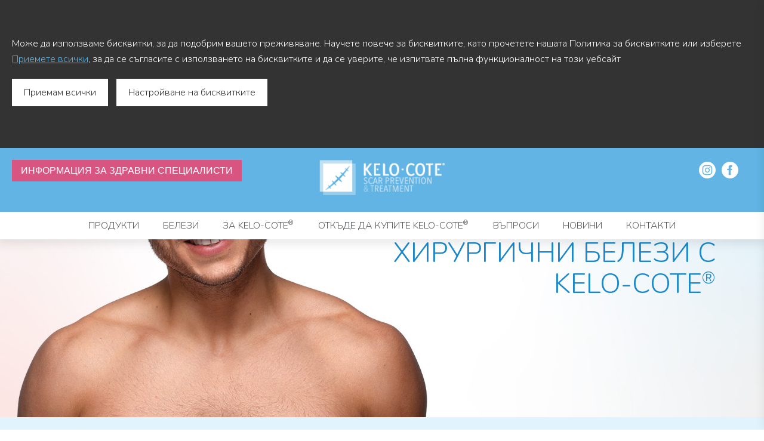

--- FILE ---
content_type: text/html; charset=UTF-8
request_url: https://kelo-cote.bg/%D0%B1%D0%B5%D0%BB%D0%B5%D0%B7%D0%B8-%D0%BE%D1%82-%D0%BE%D0%BF%D0%B5%D1%80%D0%B0%D1%86%D0%B8%D1%8F/
body_size: 18341
content:
<!DOCTYPE HTML>
<html lang="en">
<head>
	<!-- char set -->
    <meta charset="UTF-8" />
	
    <!-- browser scale -->
    <meta name="viewport" content="width=device-width, initial-scale=1, maximum-scale=10, user-scalable=yes" />
    
    <!-- SEO meta-->
    <meta name="description" content="Може да са необходими до шест месеца на един белег от операция, за да заздравее. KELO-COTE® помага за заличаване на белези от операция." />
    
	<!-- This site is optimized with the Yoast SEO plugin v26.8 - https://yoast.com/product/yoast-seo-wordpress/ -->
	<meta name="description" content="Може да са необходими до шест месеца на един белег от операция, за да заздравее. KELO-COTE® помага за заличаване на белези от операция." />
	<link rel="canonical" href="https://kelo-cote.bg/белези-от-операция/" />
	<meta property="og:locale" content="en_GB" />
	<meta property="og:type" content="article" />
	<meta property="og:title" content="Белези от операция - заличаване с KELO-COTE® гел за белези." />
	<meta property="og:description" content="Може да са необходими до шест месеца на един белег от операция, за да заздравее. KELO-COTE® помага за заличаване на белези от операция." />
	<meta property="og:url" content="https://kelo-cote.bg/белези-от-операция/" />
	<meta property="og:site_name" content="KELO-COTE® Scar Treatment" />
	<meta property="article:modified_time" content="2020-08-05T15:31:17+00:00" />
	<meta property="og:image" content="https://kelo-cote.bg/wp-content/uploads/Model-5a-Banner2-1920x600px-RGB-left.jpg" />
	<meta property="og:image:width" content="1920" />
	<meta property="og:image:height" content="720" />
	<meta property="og:image:type" content="image/jpeg" />
	<meta name="twitter:card" content="summary_large_image" />
	<script type="application/ld+json" class="yoast-schema-graph">{"@context":"https://schema.org","@graph":[{"@type":"WebPage","@id":"https://kelo-cote.bg/%d0%b1%d0%b5%d0%bb%d0%b5%d0%b7%d0%b8-%d0%be%d1%82-%d0%be%d0%bf%d0%b5%d1%80%d0%b0%d1%86%d0%b8%d1%8f/","url":"https://kelo-cote.bg/%d0%b1%d0%b5%d0%bb%d0%b5%d0%b7%d0%b8-%d0%be%d1%82-%d0%be%d0%bf%d0%b5%d1%80%d0%b0%d1%86%d0%b8%d1%8f/","name":"Белези от операция - заличаване с KELO-COTE® гел за белези.","isPartOf":{"@id":"https://kelo-cote.bg/#website"},"primaryImageOfPage":{"@id":"https://kelo-cote.bg/%d0%b1%d0%b5%d0%bb%d0%b5%d0%b7%d0%b8-%d0%be%d1%82-%d0%be%d0%bf%d0%b5%d1%80%d0%b0%d1%86%d0%b8%d1%8f/#primaryimage"},"image":{"@id":"https://kelo-cote.bg/%d0%b1%d0%b5%d0%bb%d0%b5%d0%b7%d0%b8-%d0%be%d1%82-%d0%be%d0%bf%d0%b5%d1%80%d0%b0%d1%86%d0%b8%d1%8f/#primaryimage"},"thumbnailUrl":"https://kelo-cote.bg/wp-content/uploads/Model-5a-Banner2-1920x600px-RGB-left.jpg","datePublished":"2017-11-01T10:37:09+00:00","dateModified":"2020-08-05T15:31:17+00:00","description":"Може да са необходими до шест месеца на един белег от операция, за да заздравее. KELO-COTE® помага за заличаване на белези от операция.","breadcrumb":{"@id":"https://kelo-cote.bg/%d0%b1%d0%b5%d0%bb%d0%b5%d0%b7%d0%b8-%d0%be%d1%82-%d0%be%d0%bf%d0%b5%d1%80%d0%b0%d1%86%d0%b8%d1%8f/#breadcrumb"},"inLanguage":"en-GB","potentialAction":[{"@type":"ReadAction","target":["https://kelo-cote.bg/%d0%b1%d0%b5%d0%bb%d0%b5%d0%b7%d0%b8-%d0%be%d1%82-%d0%be%d0%bf%d0%b5%d1%80%d0%b0%d1%86%d0%b8%d1%8f/"]}]},{"@type":"ImageObject","inLanguage":"en-GB","@id":"https://kelo-cote.bg/%d0%b1%d0%b5%d0%bb%d0%b5%d0%b7%d0%b8-%d0%be%d1%82-%d0%be%d0%bf%d0%b5%d1%80%d0%b0%d1%86%d0%b8%d1%8f/#primaryimage","url":"https://kelo-cote.bg/wp-content/uploads/Model-5a-Banner2-1920x600px-RGB-left.jpg","contentUrl":"https://kelo-cote.bg/wp-content/uploads/Model-5a-Banner2-1920x600px-RGB-left.jpg","width":1920,"height":720,"caption":"белези от операция"},{"@type":"BreadcrumbList","@id":"https://kelo-cote.bg/%d0%b1%d0%b5%d0%bb%d0%b5%d0%b7%d0%b8-%d0%be%d1%82-%d0%be%d0%bf%d0%b5%d1%80%d0%b0%d1%86%d0%b8%d1%8f/#breadcrumb","itemListElement":[{"@type":"ListItem","position":1,"name":"Home","item":"https://kelo-cote.bg/"},{"@type":"ListItem","position":2,"name":"Помогнете на вашият хирургичен белег да избледнее с KELO-COTE®"}]},{"@type":"WebSite","@id":"https://kelo-cote.bg/#website","url":"https://kelo-cote.bg/","name":"KELO-COTE® Scar Treatment","description":"Advanced Formula Scar Treatment","potentialAction":[{"@type":"SearchAction","target":{"@type":"EntryPoint","urlTemplate":"https://kelo-cote.bg/?s={search_term_string}"},"query-input":{"@type":"PropertyValueSpecification","valueRequired":true,"valueName":"search_term_string"}}],"inLanguage":"en-GB"}]}</script>
	<!-- / Yoast SEO plugin. -->



    <!-- page title -->
    <title>Белези от операция - заличаване с KELO-COTE® гел за белези.</title>

	<!-- fav icon -->
    <link rel="apple-touch-icon" sizes="57x57" href="/wp-content/themes/liquorice_theme/assets/favs/apple-icon-57x57.png">
    <link rel="apple-touch-icon" sizes="60x60" href="/wp-content/themes/liquorice_theme/assets/favs/apple-icon-60x60.png">
    <link rel="apple-touch-icon" sizes="72x72" href="/wp-content/themes/liquorice_theme/assets/favs/apple-icon-72x72.png">
    <link rel="apple-touch-icon" sizes="76x76" href="/wp-content/themes/liquorice_theme/assets/favs/apple-icon-76x76.png">
    <link rel="apple-touch-icon" sizes="114x114" href="/wp-content/themes/liquorice_theme/assets/favs/apple-icon-114x114.png">
    <link rel="apple-touch-icon" sizes="120x120" href="/wp-content/themes/liquorice_theme/assets/favs/apple-icon-120x120.png">
    <link rel="apple-touch-icon" sizes="144x144" href="/wp-content/themes/liquorice_theme/assets/favs/apple-icon-144x144.png">
    <link rel="apple-touch-icon" sizes="152x152" href="/wp-content/themes/liquorice_theme/assets/favs/apple-icon-152x152.png">
    <link rel="apple-touch-icon" sizes="180x180" href="/wp-content/themes/liquorice_theme/assets/favs/apple-icon-180x180.png">
    <link rel="icon" type="image/png" sizes="192x192"  href="/wp-content/themes/liquorice_theme/assets/favs/android-icon-192x192.png">
    <link rel="icon" type="image/png" sizes="32x32" href="/wp-content/themes/liquorice_theme/assets/favs/favicon-32x32.png">
    <link rel="icon" type="image/png" sizes="96x96" href="/wp-content/themes/liquorice_theme/assets/favs/favicon-96x96.png">
    <link rel="icon" type="image/png" sizes="16x16" href="/wp-content/themes/liquorice_theme/assets/favs/favicon-16x16.png">


    <!-- mobile chrome theme color -->
    <meta name="theme-color" content="#61b4e4">
	
	<meta name="google-site-verification" content="x6dd-FJ_3hZyVRxmTWCPEQ9wLQUqAKAGAkyQ6H0Jb1I" />

    <!-- google fonts -->
    <link href="https://fonts.googleapis.com/css?family=Nunito:200,300,400,600" rel="stylesheet">

    <!-- style sheets -->
    <link rel="stylesheet" type="text/css" href="/wp-content/themes/liquorice_theme/assets/css/compiled.css?v=1720693482">
    <link rel="stylesheet" type="text/css" href="/wp-content/plugins/liquorice/compiled-assets/compiled.css?v=1720693449">

    <!-- alslib -->
    <script type="text/javascript" src="/wp-content/themes/liquorice_theme/assets/js/alslib.js" defer></script>

    <!-- recaptcha -->
    <script src='https://www.google.com/recaptcha/api.js?hl=bg'></script>

    <script>
        window.site_root = "";
    </script>
	
	
	<!-- Facebook Pixel Code -->
<script>
!function(f,b,e,v,n,t,s)
{if(f.fbq)return;n=f.fbq=function(){n.callMethod?
n.callMethod.apply(n,arguments):n.queue.push(arguments)};
if(!f._fbq)f._fbq=n;n.push=n;n.loaded=!0;n.version='2.0';
n.queue=[];t=b.createElement(e);t.async=!0;
t.src=v;s=b.getElementsByTagName(e)[0];
s.parentNode.insertBefore(t,s)}(window, document,'script',
'https://connect.facebook.net/en_US/fbevents.js');
fbq('init', '320455315881962');
fbq('track', 'PageView');
</script>
<noscript><img height="1" width="1" style="display:none"
src="https://www.facebook.com/tr?id=320455315881962&ev=PageView&noscript=1"
/></noscript>
<!-- End Facebook Pixel Code -->
	
	
	<!-- Global site tag (gtag.js) - Google Ads: 587938221 -->
<script async src="https://www.googletagmanager.com/gtag/js?id=AW-587938221"></script>
<script>

  gtag('config', 'AW-587938221');
</script>
	
	<!-- Event snippet for Website traffic conversion page
In your html page, add the snippet and call gtag_report_conversion when someone clicks on the chosen link or button. -->
<script>
function gtag_report_conversion(url) {
  var callback = function () {
    if (typeof(url) != 'undefined') {
      window.location = url;
    }
  };
  gtag('event', 'conversion', {
      'send_to': 'AW-587938221/LC6JCLiq2d4BEK3zrJgC',
      'event_callback': callback
  });
  return false;
}
</script>
	<!-- Google Tag Manager -->
<script>(function(w,d,s,l,i){w[l]=w[l]||[];w[l].push({'gtm.start':
new Date().getTime(),event:'gtm.js'});var f=d.getElementsByTagName(s)[0],
j=d.createElement(s),dl=l!='dataLayer'?'&l='+l:'';j.async=true;j.src=
'https://www.googletagmanager.com/gtm.js?id='+i+dl;f.parentNode.insertBefore(j,f);
})(window,document,'script','dataLayer','GTM-KFK8933');</script>
<!-- End Google Tag Manager -->
	
	<meta name="facebook-domain-verification" content="q05kjigvfplgvwy2ggxc7psrs3e68m" />

</head>
<body class="campaign-page" id="page-top" >

	<!-- Google Tag Manager (noscript) -->
<noscript><iframe src="https://www.googletagmanager.com/ns.html?id=GTM-KFK8933"
height="0" width="0" style="display:none;visibility:hidden"></iframe></noscript>
<!-- End Google Tag Manager (noscript) -->
	
	
    
    <!-- start pagewrap -->
    <div class="page-wrap col col1 campaign-page">
        
    <header class="col col1">

<div id="logo-banner">
<div class="wrap">

<div class="mobile-search">
<img src="/wp-content/themes/liquorice_theme/assets/icons/search.png" width="24" height="24" alt="search button" class="col" />
<form action="">
<label for="mobile-search-box"><input type="text" name="s" placeholder="Search" title="Site Search" data-required /></label>
</form>

</div>

<div class="social-icons">

<a href="https://www.instagram.com/kelocote_bg/?hl=bg" target="_blank" rel="noopener"><svg xmlns="http://www.w3.org/2000/svg" width="24" height="24" viewBox="0 0 24 24"><path fill="#e1306c" d="M14.829 6.302c-.738-.034-.96-.04-2.829-.04s-2.09.007-2.828.04c-1.899.087-2.783.986-2.87 2.87-.033.738-.041.959-.041 2.828s.008 2.09.041 2.829c.087 1.879.967 2.783 2.87 2.87.737.033.959.041 2.828.041 1.87 0 2.091-.007 2.829-.041 1.899-.086 2.782-.988 2.87-2.87.033-.738.04-.96.04-2.829s-.007-2.09-.04-2.828c-.088-1.883-.973-2.783-2.87-2.87zm-2.829 9.293c-1.985 0-3.595-1.609-3.595-3.595 0-1.985 1.61-3.594 3.595-3.594s3.595 1.609 3.595 3.594c0 1.985-1.61 3.595-3.595 3.595zm3.737-6.491c-.464 0-.84-.376-.84-.84 0-.464.376-.84.84-.84.464 0 .84.376.84.84 0 .463-.376.84-.84.84zm-1.404 2.896c0 1.289-1.045 2.333-2.333 2.333s-2.333-1.044-2.333-2.333c0-1.289 1.045-2.333 2.333-2.333s2.333 1.044 2.333 2.333zm-2.333-12c-6.627 0-12 5.373-12 12s5.373 12 12 12 12-5.373 12-12-5.373-12-12-12zm6.958 14.886c-.115 2.545-1.532 3.955-4.071 4.072-.747.034-.986.042-2.887.042s-2.139-.008-2.886-.042c-2.544-.117-3.955-1.529-4.072-4.072-.034-.746-.042-.985-.042-2.886 0-1.901.008-2.139.042-2.886.117-2.544 1.529-3.955 4.072-4.071.747-.035.985-.043 2.886-.043s2.14.008 2.887.043c2.545.117 3.957 1.532 4.071 4.071.034.747.042.985.042 2.886 0 1.901-.008 2.14-.042 2.886z"/></svg></a>

<a href="https://www.facebook.com/kelocotebulgaria/?__tn__=%2Cd%2CP-R&eid=ARDkrrXAmgLcEW8OEOQy5ee8Grqu5yPjq_c0SeG4nWLGqx5hfPvxnyF5rK4J_OIIlNiuvXIJ0IiRfd_P" target="_blank" rel="noopener"><svg xmlns="http://www.w3.org/2000/svg" width="24" height="24" viewBox="0 0 24 24"><path fill="#3b5998" d="M12 0c-6.627 0-12 5.373-12 12s5.373 12 12 12 12-5.373 12-12-5.373-12-12-12zm3 8h-1.35c-.538 0-.65.221-.65.778v1.222h2l-.209 2h-1.791v7h-3v-7h-2v-2h2v-2.308c0-1.769.931-2.692 3.029-2.692h1.971v3z"/></svg></a>

</div>

<div class="pull-left social-links">

</div>

<a href="/information-healthcare-professionals" class="pull-left button info-for-hcps">Информация за здравни специалисти</a>

<a class="logo" href="/"><img src="/wp-content/themes/liquorice_theme/assets/images/logo.png" width="218" height="61" alt="Kelocote Logo"></a>

<a href="#" id="hamburger"> <span></span> <span></span> <span></span> </a>

</div>
</div>

<div class="mobile-nav wrap">
<div class="nav-container">

<div class="mobile-sub-nav-container">
<button class="not-selected">Продукти<svg viewBox="0 0 21.5 12.2" width="24" height="24"><polyline class="ar0" points="20.8,0.7 10.7,10.8 0.7,0.7 "/> </svg></button>
<div class="mobile-sub-nav-items">

<a href="https://kelo-cote.bg/products/kelo-cote-%d0%ba%d1%80%d0%b5%d0%bc-%d0%b7%d0%b0-%d0%b1%d0%b5%d0%bb%d0%b5%d0%b7%d0%b8/" class="not-selected" target="">KELO-COTE<sup>®</sup> гел за белези</a>

<a href="https://kelo-cote.bg/products/%d0%ba%d1%80%d0%b5%d0%bc-%d0%bf%d1%80%d0%be%d1%82%d0%b8%d0%b2-%d0%b1%d0%b5%d0%bb%d0%b5%d0%b7%d0%b8-%d1%81-uv/" class="not-selected" target="">KELO-COTE® гел против белези с UV</a>

<a href="https://kelo-cote.bg/products/kelo-cote-%d1%81%d0%bf%d1%80%d0%b5%d0%b9-%d0%b7%d0%b0-%d0%b1%d0%b5%d0%bb%d0%b5%d0%b7%d0%b8/" class="not-selected" target="">KELO-COTE<sup>®</sup> спрей за белези</a>

</div>
</div>

<div class="mobile-sub-nav-container">
<button class="not-selected">БЕЛЕЗИ<svg viewBox="0 0 21.5 12.2" width="24" height="24"><polyline class="ar0" points="20.8,0.7 10.7,10.8 0.7,0.7 "/> </svg></button>
<div class="mobile-sub-nav-items">

<a href="https://kelo-cote.bg/%d0%b2%d0%b8%d0%b4%d0%be%d0%b2%d0%b5-%d0%b1%d0%b5%d0%bb%d0%b5%d0%b7%d0%b8/" class="not-selected" target="">Видове белези</a>

<a href="https://kelo-cote.bg/%d0%b2%d0%b8%d0%b4%d0%be%d0%b2%d0%b5-%d0%b1%d0%b5%d0%bb%d0%b5%d0%b7%d0%b8/%d0%b1%d0%b5%d0%bb%d0%b5%d0%b7%d0%b8-%d0%bf%d1%80%d0%b8-%d0%b4%d0%b5%d1%86%d0%b0/" class="not-selected" target="">Белези при деца</a>

<a href="https://kelo-cote.bg/%d0%b2%d0%b8%d0%b4%d0%be%d0%b2%d0%b5-%d0%b1%d0%b5%d0%bb%d0%b5%d0%b7%d0%b8/%d1%81%d0%b2%d0%be%d0%b1%d0%be%d0%b4%d0%bd%d0%b8-%d1%80%d0%b5%d1%81%d1%83%d1%80%d1%81%d0%b8-%d0%b7%d0%b0-%d0%bb%d0%b5%d1%87%d0%b5%d0%bd%d0%b8%d0%b5-%d0%bd%d0%b0-%d0%b1%d0%b5%d0%bb%d0%b5%d0%b7%d0%b8/" class="not-selected" target="">Свободни Ресурси</a>

</div>
</div>

<div class="mobile-sub-nav-container">
<button class="not-selected">За KELO-COTE<sup>®</sup><svg viewBox="0 0 21.5 12.2" width="24" height="24"><polyline class="ar0" points="20.8,0.7 10.7,10.8 0.7,0.7 "/> </svg></button>
<div class="mobile-sub-nav-items">

<a href="https://kelo-cote.bg/%d0%b7%d0%b0-kelo-cote-%d0%b3%d0%b5%d0%bb-%d0%b7%d0%b0-%d0%b1%d0%b5%d0%bb%d0%b5%d0%b7%d0%b8/%d0%ba%d0%b0%d0%ba-kelo-cote-%d0%b4%d0%b5%d0%b9%d1%81%d1%82%d0%b2%d0%b0/" class="not-selected" target="">Как KELO-COTE<sup>®</sup> действа</a>

<a href="https://kelo-cote.bg/%d0%b7%d0%b0-kelo-cote-%d0%b3%d0%b5%d0%bb-%d0%b7%d0%b0-%d0%b1%d0%b5%d0%bb%d0%b5%d0%b7%d0%b8/" class="not-selected" target="">За KELO-COTE<sup>®</sup></a>

<a href="https://kelo-cote.bg/%d0%b7%d0%b0-kelo-cote-%d0%b3%d0%b5%d0%bb-%d0%b7%d0%b0-%d0%b1%d0%b5%d0%bb%d0%b5%d0%b7%d0%b8/kelo-cote-%d0%bf%d1%80%d0%b5%d0%b4%d0%b8%d0%bc%d1%81%d1%82%d0%b2%d0%b0/" class="not-selected" target="">KELO-COTE<sup>®</sup> предимства</a>

<a href="https://kelo-cote.bg/?page_id=1073" class="not-selected" target="">ПРЕДИ &#038; СЛЕД снимки</a>

<a href="https://kelo-cote.bg/%d0%b7%d0%b0-kelo-cote-%d0%b3%d0%b5%d0%bb-%d0%b7%d0%b0-%d0%b1%d0%b5%d0%bb%d0%b5%d0%b7%d0%b8/%d0%ba%d0%b0%d0%ba-%d1%81%d0%b5-%d0%b8%d0%b7%d0%bf%d0%be%d0%bb%d0%b7%d0%b2%d0%b0-kelo-cote/" class="not-selected" target="">Как се използва KELO-COTE<sup>®</sup></a>

</div>
</div>

<a href="https://kelo-cote.bg/%d0%be%d1%82%d0%ba%d1%8a%d0%b4%d0%b5-%d0%b4%d0%b0-%d0%b7%d0%b0%d0%ba%d1%83%d0%bf%d1%8f-kelo-cote/" class="not-selected" target="_self">Откъде да купите KELO-COTE<sup>®</sup></a>

<a href="https://kelo-cote.bg/%d0%ba%d1%80%d0%b5%d0%bc%d0%be%d0%b2%d0%b5-%d0%b7%d0%b0-%d0%b7%d0%b0%d0%bb%d0%b8%d1%87%d0%b0%d0%b2%d0%b0%d0%bd%d0%b5-%d0%bd%d0%b0-%d0%b1%d0%b5%d0%bb%d0%b5%d0%b7%d0%b8/" class="not-selected" target="_self">Въпроси</a>

<a href="https://kelo-cote.bg/%d0%bd%d0%be%d0%b2%d0%b8%d0%bd%d0%b8/" class="not-selected" target="_self">Новини</a>

<a href="https://kelo-cote.bg/%d0%ba%d0%be%d0%bd%d1%82%d0%b0%d0%ba%d1%82%d0%b8-kelo-cote/" class="not-selected" target="_self">Контакти</a>

<a href="#guide-download" class="not-selected"></a>

<a href="#campaign-benefits" class="not-selected">Benefits</a>

<a href="#" class="not-selected">Buy</a>

<a href="#campaign-faqs" class="not-selected">FAQs</a>

<a href="https://kelo-cote.bg/information-healthcare-professionals/" class="not-selected" target="_self">Информация за здравни специалисти</a>

</div>

<a href="#" id="hamburger-2"> <span></span> <span></span> <span></span> </a>
</div>

<div class="main-nav-container">
<nav>

<div class="main-sub-nav-container">
<button class="not-selected" target="_self" data-url="https://kelo-cote.bg/%d0%ba%d1%80%d0%b5%d0%bc%d0%be%d0%b2%d0%b5-%d0%b7%d0%b0-%d0%b1%d0%b5%d0%bb%d0%b5%d0%b7%d0%b8/">Продукти</button>
<div class="main-sub-nav-items">

<a href="https://kelo-cote.bg/products/kelo-cote-%d0%ba%d1%80%d0%b5%d0%bc-%d0%b7%d0%b0-%d0%b1%d0%b5%d0%bb%d0%b5%d0%b7%d0%b8/" class="not-selected" target="">KELO-COTE<sup>®</sup> гел за белези</a>

<a href="https://kelo-cote.bg/products/%d0%ba%d1%80%d0%b5%d0%bc-%d0%bf%d1%80%d0%be%d1%82%d0%b8%d0%b2-%d0%b1%d0%b5%d0%bb%d0%b5%d0%b7%d0%b8-%d1%81-uv/" class="not-selected" target="">KELO-COTE® гел против белези с UV</a>

<a href="https://kelo-cote.bg/products/kelo-cote-%d1%81%d0%bf%d1%80%d0%b5%d0%b9-%d0%b7%d0%b0-%d0%b1%d0%b5%d0%bb%d0%b5%d0%b7%d0%b8/" class="not-selected" target="">KELO-COTE<sup>®</sup> спрей за белези</a>

</div>
</div>

<div class="main-sub-nav-container">
<button class="not-selected" target="_self" data-url="https://kelo-cote.bg/%d0%b2%d0%b8%d0%b4%d0%be%d0%b2%d0%b5-%d0%b1%d0%b5%d0%bb%d0%b5%d0%b7%d0%b8/">БЕЛЕЗИ</button>
<div class="main-sub-nav-items">

<a href="https://kelo-cote.bg/%d0%b2%d0%b8%d0%b4%d0%be%d0%b2%d0%b5-%d0%b1%d0%b5%d0%bb%d0%b5%d0%b7%d0%b8/" class="not-selected" target="">Видове белези</a>

<a href="https://kelo-cote.bg/%d0%b2%d0%b8%d0%b4%d0%be%d0%b2%d0%b5-%d0%b1%d0%b5%d0%bb%d0%b5%d0%b7%d0%b8/%d0%b1%d0%b5%d0%bb%d0%b5%d0%b7%d0%b8-%d0%bf%d1%80%d0%b8-%d0%b4%d0%b5%d1%86%d0%b0/" class="not-selected" target="">Белези при деца</a>

<a href="https://kelo-cote.bg/%d0%b2%d0%b8%d0%b4%d0%be%d0%b2%d0%b5-%d0%b1%d0%b5%d0%bb%d0%b5%d0%b7%d0%b8/%d1%81%d0%b2%d0%be%d0%b1%d0%be%d0%b4%d0%bd%d0%b8-%d1%80%d0%b5%d1%81%d1%83%d1%80%d1%81%d0%b8-%d0%b7%d0%b0-%d0%bb%d0%b5%d1%87%d0%b5%d0%bd%d0%b8%d0%b5-%d0%bd%d0%b0-%d0%b1%d0%b5%d0%bb%d0%b5%d0%b7%d0%b8/" class="not-selected" target="">Свободни Ресурси</a>

</div>
</div>

<div class="main-sub-nav-container">
<button class="not-selected" target="_self" data-url="https://kelo-cote.bg/%d0%b7%d0%b0-kelo-cote-%d0%b3%d0%b5%d0%bb-%d0%b7%d0%b0-%d0%b1%d0%b5%d0%bb%d0%b5%d0%b7%d0%b8/">За KELO-COTE<sup>®</sup></button>
<div class="main-sub-nav-items">

<a href="https://kelo-cote.bg/%d0%b7%d0%b0-kelo-cote-%d0%b3%d0%b5%d0%bb-%d0%b7%d0%b0-%d0%b1%d0%b5%d0%bb%d0%b5%d0%b7%d0%b8/%d0%ba%d0%b0%d0%ba-kelo-cote-%d0%b4%d0%b5%d0%b9%d1%81%d1%82%d0%b2%d0%b0/" class="not-selected" target="">Как KELO-COTE<sup>®</sup> действа</a>

<a href="https://kelo-cote.bg/%d0%b7%d0%b0-kelo-cote-%d0%b3%d0%b5%d0%bb-%d0%b7%d0%b0-%d0%b1%d0%b5%d0%bb%d0%b5%d0%b7%d0%b8/" class="not-selected" target="">За KELO-COTE<sup>®</sup></a>

<a href="https://kelo-cote.bg/%d0%b7%d0%b0-kelo-cote-%d0%b3%d0%b5%d0%bb-%d0%b7%d0%b0-%d0%b1%d0%b5%d0%bb%d0%b5%d0%b7%d0%b8/kelo-cote-%d0%bf%d1%80%d0%b5%d0%b4%d0%b8%d0%bc%d1%81%d1%82%d0%b2%d0%b0/" class="not-selected" target="">KELO-COTE<sup>®</sup> предимства</a>

<a href="https://kelo-cote.bg/?page_id=1073" class="not-selected" target="">ПРЕДИ &#038; СЛЕД снимки</a>

<a href="https://kelo-cote.bg/%d0%b7%d0%b0-kelo-cote-%d0%b3%d0%b5%d0%bb-%d0%b7%d0%b0-%d0%b1%d0%b5%d0%bb%d0%b5%d0%b7%d0%b8/%d0%ba%d0%b0%d0%ba-%d1%81%d0%b5-%d0%b8%d0%b7%d0%bf%d0%be%d0%bb%d0%b7%d0%b2%d0%b0-kelo-cote/" class="not-selected" target="">Как се използва KELO-COTE<sup>®</sup></a>

</div>
</div>

<a href="https://kelo-cote.bg/%d0%be%d1%82%d0%ba%d1%8a%d0%b4%d0%b5-%d0%b4%d0%b0-%d0%b7%d0%b0%d0%ba%d1%83%d0%bf%d1%8f-kelo-cote/" class="not-selected" target="_self">Откъде да купите KELO-COTE<sup>®</sup></a>

<a href="https://kelo-cote.bg/%d0%ba%d1%80%d0%b5%d0%bc%d0%be%d0%b2%d0%b5-%d0%b7%d0%b0-%d0%b7%d0%b0%d0%bb%d0%b8%d1%87%d0%b0%d0%b2%d0%b0%d0%bd%d0%b5-%d0%bd%d0%b0-%d0%b1%d0%b5%d0%bb%d0%b5%d0%b7%d0%b8/" class="not-selected" target="_self">Въпроси</a>

<a href="https://kelo-cote.bg/%d0%bd%d0%be%d0%b2%d0%b8%d0%bd%d0%b8/" class="not-selected" target="_self">Новини</a>

<a href="https://kelo-cote.bg/%d0%ba%d0%be%d0%bd%d1%82%d0%b0%d0%ba%d1%82%d0%b8-kelo-cote/" class="not-selected" target="_self">Контакти</a>

</nav>
</div>

</header>

<div id="page-content" class="col col1" data-page-name="%d0%b1%d0%b5%d0%bb%d0%b5%d0%b7%d0%b8-%d0%be%d1%82-%d0%be%d0%bf%d0%b5%d1%80%d0%b0%d1%86%d0%b8%d1%8f"><link rel="stylesheet" type="text/css" href="/wp-content/themes/liquorice_theme/campaign-widgets/page-hero/widget.css?v=1720693483">
<div id="page-hero" class="col col1" data-widget-id="697">
<div class="wrap">

<div class="page-hero">

<img class="scale-image scale-desktop" src="[data-uri]" width="1400" height="600" />

<img class="scale-image scale-mobile" src="[data-uri]" width="320" height="240" />

<div class="slide active">

<img class="desktop" src="https://kelo-cote.bg/wp-content/uploads/Model-5a-Banner2-1920x600px-RGB-left.jpg" width="1920" height="720" />

<img class="moble" src="https://kelo-cote.bg/wp-content/uploads/Model-5a-Banner2-1920x600px-RGB-mobile-left.jpg" width="480" height="360" />

<div class="content"><h1>ПРЕВЕНЦИЯ СРЕЩУ<br />
ХИРУРГИЧНИ БЕЛЕЗИ С<br />
KELO-COTE<sup>®</sup></h1>
</div>

</div>

</div>

</div>
</div><link rel="stylesheet" type="text/css" href="/wp-content/themes/liquorice_theme/campaign-widgets/intro/widget.css?v=1720693483">
<div id="intro" class="col col1" data-widget-id="698">
<div class="wrap">
<div class="content text-center">
<h2>Заличаване на белези от операция</h2>
<p><span class="tlid-translation translation" lang="bg"><span class="" title="">Две седмици след операцията белегът ви трябва да заздравее, но може да отнеме от 6 седмици до 3 месеца, преди да се излекувате напълно.</span> <span class="" title="">Има някои неща, които можете да направите по време на лечебния процес за заличаване на белези от операция и да подобрите външния вид на вашия белег:</span></span></p>
<ul>
<li><span class="tlid-translation translation" lang="bg"><span class="" title="">Масажирането на белега Ви е важна част от режима на лечение.</span> <span class="" title="">Не забравяйте да направите „сух масаж“, преди да приложите овлажнител или силиконов гел. *</span></span></li>
<li><span class="tlid-translation translation" lang="bg"><span title="">Избягвайте твърде много излагане на слънце.</span> Т<span class="" title="">ъканта на белега е много чувствителена, което го прави много лесно за изгаряне от слънце. **</span></span></li>
<li><span class="tlid-translation translation" lang="bg"><span class="" title="">Вариращите температури могат да влошат белезите особено ако сърбят, топлината също, така че избягвайте много горещи бани или душове. **</span></span></li>
<li><span class="tlid-translation translation" lang="bg"><span class="" title="">Прилагането на силиконов гел като <a href="https://kelo-cote.bg/products/kelo-cote-%d0%ba%d1%80%d0%b5%d0%bc-%d0%b7%d0%b0-%d0%b1%d0%b5%d0%bb%d0%b5%d0%b7%d0%b8/">KELO-COTE<sup>®</sup> крем за белези</a> с разработена патентована формула върху излекуван белег ще помогне както да го поддържате хидратиран, така и да го предпазите от изсушаване.</span></span></li>
</ul>

</div>
</div>
</div>

<div class="section-footer">

<img src="/wp-content/themes/liquorice_theme/campaign-widgets/intro/treatment-footer.png" width="1400" height="131" />
</div><link rel="stylesheet" type="text/css" href="/wp-content/themes/liquorice_theme/campaign-widgets/scar-treatment-intro-surgery/widget.css?v=1720693483">
<div id="scar-treatment-intro" class="col col1" data-widget-id="2126">
<div class="wrap">
<div class="content text-center">

<img class="feature-image" src="https://kelo-cote.bg/wp-content/uploads/Kelo-cote-all-products.png" wifth="388" height="403" />

<p>KELO-COTE<sup>®</sup> е клинично доказан силиконов гел, предназначен да помогне за омекотяване, изравняване, изглаждане на белези след операцията и предотвратяване на образуването на нови.</p>
<p>Използван от лекари, KELO-COTE<sup>®</sup> помага за поддържане на влажния баланс и еластичността на вашата кожа. В допълнение, той помага за намаляване на промяна в цвета и зачервяването, както и редуцира сърбежа, дискомфорта и болката, свързани с белега.</p>

</div>
</div>
</div><link rel="stylesheet" type="text/css" href="/wp-content/themes/liquorice_theme/campaign-widgets/guide-banner-surgical-scar/widget.css?v=1720693483">
<div id="guide-banner" class="col col1" data-widget-id="781">

<div class="wrap">
<div class="content">

<section>
<img src="https://kelo-cote.bg/wp-content/uploads/guide-book.png" width="484" height="386" alt="премахване на белег от операция" />
</section>

<section><h2 id="guide-download" title="Guide Download"><span class="tlid-translation translation" lang="bg"><span class="" title="">Изтеглете нашето безплатно ръководство за грижа на хирургичен белег</span></span></h2>
<p><span class="tlid-translation translation" lang="bg"><span class="" title="">Разберете как да лекувате белега си с нашата безплатна, лесна за четена книжка (файлът е на английски език).<br />
</span></span></p>
<p><a href="/wp-content/uploads/surgical.pdf" id="" target="_blank" class="button" data-title="Сваляне">Сваляне</a></p>
</section>

</div>
</div>

</div><link rel="stylesheet" type="text/css" href="/wp-content/themes/liquorice_theme/campaign-widgets/kelo-cote-works/widget.css?v=1720693483">
<div id="kelo-cote-works" class="col col1" data-widget-id="701">
<div class="wrap">
<div class="content text-center">

<h2>Как действа Kelo-cote<sup>®</sup></h2>


<video class="standard-video" width="100" height="100" poster="//d3otq7cjwefqqy.cloudfront.net/oct-2019/Kelocote.png" controls="true">
<source src="//d3otq7cjwefqqy.cloudfront.net/oct-2019/Kelocote.mp4" type="video/mp4">
</video>

</div>
</div>
</div><link rel="stylesheet" type="text/css" href="/wp-content/themes/liquorice_theme/campaign-widgets/buy-from-retailers/widget.css?v=1720693482">
<div id="buy-from-retailers" class="col col1" data-widget-id="2215">
<div class="wrap">
<div class="content text-center">
<p><img fetchpriority="high" decoding="async" src="https://kelo-cote.bg/wp-content/uploads/Kelo-cote-all-products.png" alt="KELO-COTE Products" width="388" height="403" /></p>
<p>Можете да закупите  KELO-COTE<sup>®</sup> онлайн или в аптечната мрежа в страната. Едни от основните аптеки, в които можете да го намерите са: Ремедиум, Нове, Медея, Сейба, Санита, Субра, ProPharma, RemiumPharm, Sopharamcy.</p>


<div class="retailers">

<a href="https://remedium.bg/kelo-cote-scar-gel-gel-za-tretirane-na-belezi-h6-grama-67090/p" target="_blank" rel="noopener" name="Remedium "><img src="https://kelo-cote.bg/wp-content/uploads/Logo-Remedium-white.png" width="211" height="61" alt="" /></a>

<a href="https://aptekanove.bg/kelo-kot-gel-15gr.html" target="_blank" rel="noopener" name="Nove"><img src="https://kelo-cote.bg/wp-content/uploads/nove-white.png" width="375" height="203" alt="" /></a>

<a href="https://aptekamedea.bg/kelo-kot-gel-6gr-v1.html" target="_blank" rel="noopener" name="Medea"><img src="https://kelo-cote.bg/wp-content/uploads/medeq-white.png" width="245" height="73" alt="" /></a>

<a href="https://sanita.bg/" target="_blank" rel="noopener" name="Sanita"><img src="https://kelo-cote.bg/wp-content/uploads/logo-apteka-Sanita-white.png" width="220" height="95" alt="" /></a>

<a href="https://subra.bg/lekarstva/dermatologichni-problemi/kelo-cote-gel-6g.html" target="_blank" rel="noopener" name="Subra"><img src="https://kelo-cote.bg/wp-content/uploads/subra-white.png" width="219" height="89" alt="" /></a>

<a href="https://www.propharmaonline.bg/" target="_blank" rel="noopener" name="ProPharma"><img src="https://kelo-cote.bg/wp-content/uploads/Propharma-white.png" width="501" height="158" alt="" /></a>

<a href="http://premiumpharm.com/" target="_blank" rel="noopener" name="PremiumPharm "><img src="https://kelo-cote.bg/wp-content/uploads/PremiumPharm-white.png" width="300" height="180" alt="" /></a>

<a href="https://ceiba.bg/" target="_blank" rel="noopener" name="Ceiba"><img src="https://kelo-cote.bg/wp-content/uploads/ceiba-white.png" width="170" height="102" alt="" /></a>

<a href="https://sopharmacy.bg/product/24641/kelo-cote-gel-za-tretirane-na-belezi-h15-g.html" target="_blank" rel="noopener" name="Sopharmacy "><img src="https://kelo-cote.bg/wp-content/uploads/sopharma-white.png" width="564" height="130" alt="" /></a>

<a href="https://apteka.framar.bg/30047061/%D0%BA%D0%B5%D0%BB%D0%BE-%D0%BA%D0%BE%D1%82-%D0%B3%D0%B5%D0%BB-15-%D0%B3%D1%80-" target="_blank" rel="noopener" name="Framar"><img src="https://kelo-cote.bg/wp-content/uploads/framar_logo-white.png" width="212" height="38" alt="" /></a>

</div>

</div>
</div>
</div><link rel="stylesheet" type="text/css" href="/wp-content/themes/liquorice_theme/campaign-widgets/benefits/widget.css?v=1720693482">
<div id="benefits" class="col col1" data-widget-id="703">
<div class="wrap">
<div class="content text-center">

<h2 id="campaign-benefits" title="Benefits">Kelo-cote<sup>®</sup> Ползи</h2>

</div>
</div>

<div class="wrap text-center">

<div class="used-for-types">

<div class="type">

<div class="icon" data-iconid="609">

<svg xmlns="http://www.w3.org/2000/svg" id="Layer_1" xmlns:xlink="http://www.w3.org/1999/xlink" viewBox="0 0 62.7 62.7"><style>.o2f8s8{fill:#FFFFFF;} .q4j8u3{clip-path:url(#SVGID_2_);fill:none;stroke:#61B4E4;stroke-width:1.1643;stroke-miterlimit:10;}</style><path d="M62.7 31.3c0 17.3-14 31.3-31.3 31.3S0 48.6 0 31.3 14 0 31.3 0s31.4 14 31.4 31.3" class="o2f8s8"/><defs><path id="SVGID_1_" d="M62.7 31.3c0 17.3-14 31.3-31.3 31.3S0 48.6 0 31.3 14 0 31.3 0s31.4 14 31.4 31.3"/></defs><clipPath id="SVGID_2_"><use xlink:href="#SVGID_1_" overflow="visible"/></clipPath><path d="M-2.7 38.6c5.4-.8 11.3-2.6 14.9-6.9 3.8-4.4 3.6-10.6 8.4-14.2 9.2-7 20.3-4.4 25.7 5.4 3.3 6 6.8 16.8 15.7 15.7" class="q4j8u3"/><path d="M-.6 42.5c4.7-1.4 9.4-3.2 13.8-5.6 3.3-1.8 5.5-5 8-7.7 2.7-2.9 5.9-5.1 10-4.9 3.4.1 6.8 1.1 9 3.9 1.3 1.8 2 4 3.4 5.7 4.4 5.4 11.3 8.9 18.2 9.4" class="q4j8u3"/><path d="M-.6 45.4c3.8-.7 7.7-1.3 11.6-2.1 2.8-.5 5.6-1 8.3-1.8 3.4-1 6.6-2.9 10-3.7 2-.5 4.2-.5 6.2 0 2.1.5 4.2 1.6 6.2 2.5 13.8 6 20.2 5.8 20.2 5.8M2 48.5s24.3-5.6 58.2 0" class="q4j8u3"/></svg>

</div>

<h5>Помага за изглаждане и изравняване на белега</h5>

</div>

<div class="type">

<div class="icon" data-iconid="610">

<svg xmlns="http://www.w3.org/2000/svg" id="Layer_1" viewBox="0 0 62.7 62.7"><style>.xkywl{fill:#FFFFFF;} .rgblg{fill:none;stroke:#61B4E4;stroke-width:1.2345;stroke-miterlimit:10;} .kpucf{fill:none;stroke:#61B4E4;stroke-width:0.7348;stroke-miterlimit:10;} .cuhrq{fill:none;stroke:#61B4E4;stroke-width:0.6749;stroke-miterlimit:10;} .kldik{fill:none;stroke:#61B4E4;stroke-width:1.1927;stroke-miterlimit:10;} .kbdfy{fill:#61B4E4;}</style><path d="M62.7 31.3c0 17.3-14 31.3-31.3 31.3S0 48.6 0 31.3 14 0 31.3 0s31.4 14 31.4 31.3" class="xkywl"/><circle cx="31.5" cy="31.1" r="9.6" class="rgblg"/><circle cx="31.3" cy="31.1" r="16.8" class="kpucf"/><circle cx="31.5" cy="31.1" r="23.4" class="cuhrq"/><circle cx="31.6" cy="31.3" r="5.8" class="kldik"/><ellipse cx="31.6" cy="31.3" transform="rotate(-33.58 31.585 31.33)" class="kbdfy" rx="3.2" ry="3.2"/></svg>

</div>

<h5>Помага за облекчаване на зачервяването, облекчава сърбежа и дискомфорта</h5>

</div>

<div class="type">

<div class="icon" data-iconid="614">

<svg xmlns="http://www.w3.org/2000/svg" id="Layer_1" viewBox="0 0 62.7 62.7"><style>.ehwq5{fill:#FFFFFF;} .r5wvd7{fill:#61B4E4;}</style><path d="M62.7 31.3c0 17.3-14 31.3-31.3 31.3S0 48.6 0 31.3 14 0 31.3 0s31.4 14 31.4 31.3" class="ehwq5"/><path d="M19.3 14.9c0 2-1.6 3.6-3.6 3.6S12 16.9 12 14.9s1.6-3.6 3.6-3.6 3.7 1.6 3.7 3.6M15.8 19.5h-.2c-6.9.1-9.3 9.1-8 9.7 1 .5 3.9-5.1 4.9-5.1 1 0 0 2.9-.5 5.2-1 4.9-1.9 18-.5 18 1.5 0 2.2-12.2 4.1-12.5 2 .3 2.7 12.5 4.2 12.5s.5-13.2-.5-18c-.5-2.3-1.5-5.2-.5-5.2s3.9 5.6 4.9 5.1c1.4-.6-1.1-9.5-7.9-9.7M37.2 15.3c0 2-1.6 3.6-3.6 3.6S30 17.3 30 15.3s1.6-3.6 3.6-3.6 3.6 1.6 3.6 3.6M33.7 19.9h-.2c-6.8.1-9.2 9-8 9.6 1 .5 3.8-5.1 4.8-5.1.3 0 .4.2.4.6-.5 2-2.3 8.5-3.5 10.7-.3.6.4 1.1 1.7 1.4-.4 5-.4 10.3.5 10.3 1 0 1.7-6.2 2.7-9.8.9.1 1.9.1 2.8 0 1 3.6 1.7 9.8 2.7 9.8.9 0 .9-5.1.5-10.1 1.6-.3 2.6-.8 2.2-1.5-1.4-2.5-3.5-10.6-3.7-11.3 1 0 3.8 5.6 4.8 5.1 1.5-.7-.9-9.6-7.7-9.7M50.4 30.7c1.5 0 2.7-1.2 2.7-2.7 0-1.5-1.2-2.7-2.7-2.7-1.5 0-2.7 1.2-2.7 2.7 0 1.5 1.2 2.7 2.7 2.7" class="r5wvd7"/><path d="M52.8 33.8c3.1-.7 4.9-3.5 4.4-3.9-.4-.3-2 1.7-6.8 1.5H50.1c-4.9-.1-6.6-2.4-6.9-1.9-.8 1.2 4.3 3.8 4.8 4.2.1.1.2.5.2 1-.2 1.4-.9 5.1-2 6.8-.4.6.1 1 .9 1.2-.3 2.5-.3 4.7.4 4.7s1.2-2.6 1.8-4.5h2.5c.6 1.9 1.1 4.5 1.8 4.5s.6-2.2.4-4.7c.7-.2 1.1-.5.8-1.1-1.2-2-1.9-6.3-2.1-7.2-.2-.3-.1-.5.1-.6" class="r5wvd7"/></svg>

</div>

<h5>Подходящ за деца и възрастни над 3 месеца +</h5>

</div>

<div class="type">

<div class="icon" data-iconid="615">

<svg xmlns="http://www.w3.org/2000/svg" id="Layer_1" viewBox="0 0 62.7 62.7"><style>.uzqx4p{fill:#FFFFFF;} .mrcxc{fill:#61B4E4;stroke:#45B0DE;stroke-width:1.0204;stroke-miterlimit:10;}</style><circle cx="31.3" cy="31.2" r="31.3" class="uzqx4p"/><path d="M31.9 54.6c0 .1-.1.2-.2.2H31c-.1 0-.2-.1-.2-.2l-.4-7.4c0-.1.1-.2.2-.2h1.6c.1 0 .2.1.2.2l-.5 7.4zM35 45.4h-7.4c-.4 0-.8-.3-.8-.8L24.6 12c0-.2.1-.4.2-.6.1-.2.3-.2.6-.2h11.8c.2 0 .4.1.6.2.1.2.2.4.2.6l-2.2 32.6c0 .5-.3.8-.8.8m-7.2-.9h7.1L37 12.3H25.6l2.2 32.2z" class="mrcxc"/><path d="M37.4 12.2H25.3c-.4 0-.8-.3-.8-.8L24.4 9c0-.2.1-.4.2-.6.1-.2.3-.2.6-.2h12.4c.2 0 .4.1.6.2.1.2.2.4.2.6l-.1 2.4c-.2.5-.5.8-.9.8m-.2-.8zm-11.7-.1h11.8l.1-2h-12l.1 2zM32.9 47.5h-3.2c-.4 0-.7-.4-.7-.7v-1.5c0-.4.3-.7.7-.7h3.2c.4 0 .7.4.7.7v1.5c0 .3-.3.7-.7.7m-2.9-1h2.7v-1.1H30v1.1z" class="mrcxc"/></svg>

</div>

<h5>Прозрачен и без мирис</h5>

</div>

<div class="type">

<div class="icon" data-iconid="616">

<svg xmlns="http://www.w3.org/2000/svg" id="Layer_1" viewBox="0 0 62.7 62.7"><style>.urrht{fill:#61B4E4;} .ikfcb{fill:#FFFFFF;} .ygohz{fill:#B2D7EC;}</style><path d="M42.9 33.3c0 6.7-5.4 12.1-12.1 12.1S18.7 40 18.7 33.3 30.8 6.8 30.8 6.8s12.1 19.8 12.1 26.5" class="urrht"/><path d="M30.9 36.5c-4.2 0-7.7-2.8-8.9-6.6-.3.9-.4 1.7-.4 2.3 0 5.1 4.1 9.2 9.3 9.2 5.1 0 9.2-4.1 9.2-9.2 0-.6-.1-1.4-.4-2.3-1.1 3.9-4.6 6.6-8.8 6.6" class="ikfcb"/><path d="M5.8 48.7c5.7 8 15 13.2 25.5 13.2s19.8-5.2 25.5-13.2h-51z" class="ygohz"/></svg>

</div>

<h5>Водоустойчив</h5>

</div>

<div class="type">

<div class="icon" data-iconid="1405">

<svg xmlns="http://www.w3.org/2000/svg" viewBox="0 0 500 500"><path d="M498.5 249c0 137.5-111.5 249-249 249S.4 386.6.4 249C.4 111.5 111.9 0 249.4 0s249.1 111.5 249.1 249" fill="#fff"/><path d="M223.7 304c17.8-10.9 73.1-48.1 104.4-88-24.8-4.4-65.2 9.7-107.9 31.6-59.5 34.6-145.8 94-145 103.5.2 2.4 4.7 5.1 12.1 7.8 6.6 2.3 13.9 2 20.3-1l23.9-11.2-15.1 15.3c-.6.6-.9 1.6-.6 2.5.3.9 1 1.5 1.9 1.6 31.5 4.8 75.1 5.6 112.3-5.7 7.8-2.3 14.1-8.1 17.1-15.6l12-29.8-1 30.3c0 .9.4 1.7 1.1 2.1.7.5 1.6.5 2.4.1 6.7-3.4 13.2-7.1 19.3-11.1 6.3-4.1 10.7-10.7 11.9-18.2l6.2-37.9 6.3 32.8c.2.9.8 1.6 1.6 1.8.8.3 1.8.1 2.4-.5 25.8-23.9 41.7-51.1 41.7-71.1 34.5-32.8 58.4-71.6 72.3-108.1.4-1.1 0-2.4-1.1-3-1.1-.6-2.4-.3-3.1.7-25.7 35.2-55.7 93.8-195.4 171.1zm0 0" fill="#61b4e4"/></svg>

</div>

<h5>Подходящ за чувствителна кожа</h5>

</div>

<div class="type">

<div class="icon" data-iconid="617">

<svg xmlns="http://www.w3.org/2000/svg" id="Layer_1" viewBox="0 0 62.7 62.7"><style>.sixaa{fill:#FFFFFF;} .edchn{fill:#61B4E4;}</style><path d="M62.7 31.3c0 17.3-14 31.3-31.3 31.3S0 48.6 0 31.3 14 0 31.3 0s31.4 14 31.4 31.3" class="sixaa"/><path d="M52.9 25.9c0-.6-.5-1.1-1.1-1.1H39.4c-.6 0-1.1-.5-1.1-1.1V11.3c0-.6-.5-1.1-1.1-1.1H25.7c-.6 0-1.1.5-1.1 1.1v12.4c0 .6-.5 1.1-1.1 1.1H11c-.6 0-1.1.5-1.1 1.1v11.5c0 .6.5 1.1 1.1 1.1h12.4c.6 0 1.1.5 1.1 1.1V52c0 .6.5 1.1 1.1 1.1h11.5c.6 0 1.1-.5 1.1-1.1V39.6c0-.6.5-1.1 1.1-1.1h12.4c.6 0 1.1-.5 1.1-1.1V25.9z" class="edchn"/></svg>

</div>

<h5>Клинично доказан</h5>

</div>

<div class="type">

<div class="icon" data-iconid="805">

<svg xmlns="http://www.w3.org/2000/svg" id="Layer_1" viewBox="0 0 62.7 62.7"><style>.zlqzko{fill:#FFFFFF;} .hr2tz6{fill:#61B4E4;}</style><path d="M62.7 31.3c0 17.3-14 31.3-31.3 31.3C14 62.7 0 48.6 0 31.3S14 0 31.3 0s31.4 14 31.4 31.3" class="zlqzko"/><path d="M4.3 29.1h7.8v2.7H4.3zM25.7 25.7l-5.2 5V34h9.3v-2.7h-5.9l4-3.8c.2-.2.5-.5.7-.8.2-.3.4-.5.6-.8.2-.3.3-.6.4-1 .1-.4.1-.8.1-1.3 0-.7-.1-1.4-.3-1.9-.2-.5-.5-1-.9-1.4-.4-.4-.8-.6-1.4-.8-.5-.2-1.1-.3-1.7-.3-.6 0-1.3.1-1.8.3-.6.2-1 .5-1.5.8-.4.4-.7.8-1 1.4-.2.6-.4 1.2-.4 1.9l2.8.2c0-.5.2-1 .5-1.3.3-.4.7-.5 1.2-.5.4 0 .8.1 1.1.4.3.3.5.7.5 1.2 0 .4-.1.8-.4 1.1-.2.5-.4.8-.7 1M36.6 19.6l-5.4 9v2.6H37V34h2.7v-2.9h1.7v-2.6h-1.7v-9h-3.1zm.4 8.9h-3l2.9-5v5zM29.1 40.2v-4.6h-1v1.7h-1.8v-1.7h-.9v4.6h.9v-2h1.8v2zM30.5 40.2h.9v-1.8h.5l.9 1.8h1.1l-1.1-1.9c.3-.1.5-.2.7-.4.2-.2.2-.5.2-.8 0-.3 0-.5-.1-.7-.1-.2-.2-.3-.3-.4-.1-.1-.3-.2-.5-.2s-.4-.1-.6-.1h-1.6v4.5zm.9-3.7H32.3c.1 0 .2 0 .2.1.1 0 .1.1.2.2 0 .1.1.2.1.3 0 .1 0 .2-.1.3l-.2.2c-.1 0-.2.1-.3.1h-.8v-1.2zM36.5 39.3c-.1 0-.1.1-.2.1h-.2c-.2 0-.3 0-.4-.1-.1-.1-.3-.2-.4-.3l-.7.8c.2.2.4.3.7.4.2.1.5.1.8.1.2 0 .4 0 .6-.1.2-.1.4-.2.5-.3.1-.1.3-.3.4-.5.1-.2.1-.4.1-.7 0-.3 0-.5-.1-.6-.1-.2-.2-.3-.4-.4-.1-.1-.3-.2-.5-.2-.2-.1-.3-.1-.5-.2-.1-.1-.3-.1-.4-.2-.1-.1-.1-.2-.1-.3 0-.1 0-.2.1-.2 0-.1.1-.1.2-.1s.1-.1.2-.1h.2c.1 0 .2 0 .4.1.1.1.2.1.3.2l.6-.8c-.2-.2-.4-.3-.6-.4-.2-.1-.5-.1-.7-.1-.2 0-.4 0-.6.1-.2.1-.4.2-.5.3-.2.1-.3.3-.4.5-.1.2-.1.4-.1.6 0 .3.1.5.1.6.1.2.2.3.4.4.1.1.3.2.5.2.2.1.3.1.5.2.1.1.3.1.4.2.1.1.1.2.1.3 0 .1 0 .2-.1.2-.1.2-.1.2-.2.3" class="hr2tz6"/><path d="M53.1 29.1c-.1-.5-.1-1.1-.2-1.6-.3-1.4-.7-2.8-1.2-4.1-.5-1.3-1.2-2.6-2-3.8-.8-1.2-1.7-2.3-2.7-3.3-1-1-2.1-1.9-3.2-2.7-2.3-1.6-4.9-2.7-7.6-3.3-1.1-.2-2.2-.3-3.3-.4V5.1h-2.7V10c-.8.1-1.5.2-2.3.3-1.3.3-2.7.6-3.9 1.2-1.3.5-2.5 1.1-3.6 1.9-1.1.7-2.2 1.6-3.1 2.5-1 .9-1.8 2-2.6 3.1-1.4 2.1-2.7 4.4-3 6.9h1.1c.8-2.1 2.1-4.5 3.2-6 .8-1 1.6-1.9 2.5-2.7.9-.8 1.9-1.5 3-2.1 1.1-.6 2.2-1.1 3.3-1.5 1.1-.4 2.3-.6 3.5-.8 2.4-.3 4.8-.1 7.1.5s4.4 1.7 6.3 3.2c.9.7 1.8 1.5 2.5 2.4.8.9 1.4 1.8 2 2.8.6 1 1 2.1 1.4 3.1.4 1.1.6 2.2.7 3.3.3 2.3.1 4.5-.5 6.7s-1.6 4.2-3 5.9c-.7.9-1.4 1.7-2.3 2.4-.8.7-1.7 1.3-2.7 1.9-1 .5-1.9 1-3 1.3-1 .3-2.1.6-3.1.7-2.1.2-4.3.1-6.3-.5s-3.9-1.5-5.5-2.8c-.1-.1-.2-.1-.3-.2l3.3-1.8-12.8-7.1-1 15.2.8-.5 2.7-1.7c.9.8 1.8 1.5 2.7 2.2 2.5 1.7 5.4 3 8.4 3.6 1.5.3 3 .5 4.5.5v5h2.7v-5.1c.6-.1 1.3-.1 1.9-.3 1.5-.3 2.9-.7 4.3-1.3 1.4-.6 2.7-1.3 4-2.1 1.2-.8 2.4-1.7 3.5-2.8 1.1-1 2-2.2 2.8-3.4 1.7-2.4 2.8-5.2 3.4-8 .3-1.4.5-2.9.5-4.4h5.6v-2.7h-5.8z" class="hr2tz6"/></svg>

</div>

<h5>Дневна и нощна протекция   <small>(2 x на ден се прилага)</small></h5>

</div>

<div class="type">

<div class="icon" data-iconid="619">

<svg xmlns="http://www.w3.org/2000/svg" id="Layer_1" viewBox="0 0 62.7 62.7"><style>.eaxwc{fill:#FFFFFF;} .epwih{fill:#61B4E4;}</style><circle cx="31.3" cy="31.3" r="31.3" class="eaxwc"/><path d="M51 11.4c-1.2 2-2.4 4-3.7 5.9-.1.2-.1.5.1.6l.6.6c.4.4.7.8 1 1.2.1.1 0 .2-.2.2-.5-.2-1-.5-1.4-.7-.2-.1-.4-.3-.6-.4-.2-.1-.5-.1-.7.1-.9 1.2-1.8 2.5-2.7 3.7-.7.8-1.3 1.7-2 2.5-.2.2-.2.5 0 .6l1 1c.5.6 1 1.2 1.4 1.9.1.1-.1.3-.2.3-.7-.3-1.4-.8-2.1-1.2-.4-.3-.7-.5-1.1-.8-.2-.2-.5-.1-.7.1-1.6 1.8-3.2 3.6-4.9 5.3-.2.2-.2.5 0 .7.5.5.9 1.1 1.4 1.6.7.9 1.4 1.9 1.9 2.9.1.1-.1.3-.2.2-1.1-.5-2-1.2-2.9-1.9-.6-.4-1.1-.9-1.6-1.4-.2-.2-.5-.2-.7 0-1.7 1.7-3.5 3.3-5.4 4.9-.2.2-.2.5-.1.7.3.3.5.7.7 1 .4.6.9 1.3 1.2 2.1.1.2-.1.3-.3.2-.7-.4-1.3-.9-1.9-1.4L26 41c-.2-.2-.4-.2-.6 0-.8.7-1.7 1.3-2.5 2-1.2.9-2.4 1.9-3.7 2.7-.2.2-.3.5-.1.7.2.2.3.5.5.7.3.5.5.9.7 1.4 0 .1-.1.2-.2.2-.5-.3-.9-.7-1.2-1-.2-.2-.4-.5-.7-.7-.2-.2-.4-.2-.6-.1-1.9 1.3-3.8 2.6-5.9 3.7-.1.1-.2-.1-.1-.2 1.7-1.6 3.4-3.1 5.1-4.6.2-.2.2-.4.1-.6-.1-.2-.3-.4-.4-.6-.3-.5-.5-.9-.7-1.4 0-.1.1-.2.2-.1.4.3.9.7 1.2 1l.4.4c.2.2.5.2.7 0 1.1-1 2.2-2 3.4-3.1.8-.7 1.5-1.4 2.3-2.2.2-.2.2-.4.1-.6-.3-.3-.5-.7-.8-1-.4-.6-.9-1.3-1.2-2-.1-.2.1-.3.3-.2.7.4 1.3.9 1.9 1.4.3.3.6.6.9.8.2.2.5.2.7 0 1.7-1.7 3.5-3.3 5.2-5 .2-.2.2-.5 0-.6-.5-.5-.9-1.1-1.4-1.6-.7-.9-1.4-1.9-1.9-2.9-.1-.1.1-.3.2-.2 1.1.6 2 1.2 2.9 1.9.6.4 1.1.9 1.6 1.4.2.2.5.2.6 0 1.7-1.7 3.3-3.4 5-5.1.2-.2.2-.5 0-.7l-.8-.8c-.5-.6-1-1.2-1.4-1.9-.1-.1.1-.3.2-.3.7.4 1.4.8 2 1.2.3.2.6.5 1 .7.2.1.5.1.6-.1.7-.8 1.5-1.6 2.2-2.3l3-3.3c.2-.2.2-.5 0-.7l-.5-.5c-.4-.4-.7-.8-1-1.2-.1-.1 0-.2.1-.2.5.2 1 .5 1.4.7.2.1.5.3.7.5.2.1.5.1.6-.1 1.5-1.7 3.1-3.4 4.7-5.2.2-.2.3-.1.2.1z" class="epwih"/></svg>

</div>

<h5>За белези до 2 години</h5>

</div>

<div class="type">

<div class="icon" data-iconid="620">

<svg xmlns="http://www.w3.org/2000/svg" id="Layer_1" viewBox="0 0 62.7 62.7"><style>.rtdrn{fill:#61B4E4;} .qlkkq{fill:#61B4E4;stroke:#FFFFFF;stroke-width:2.4205;stroke-miterlimit:10;} .szrpu{fill:none;} .blhkh{enable-background:new ;} .vqnds{fill:#FFFFFF;}</style><path d="M35.6 21.4L47 16.1l-5.5 11.3 11.8 4.3-11.9 4.1 5.3 11.4-11.3-5.5-4.3 11.8L27 41.6l-11.4 5.3 5.5-11.3-11.8-4.3 11.9-4.1-5.3-11.4 11.3 5.5 4.3-11.8z" class="rtdrn"/><circle cx="31.3" cy="31.5" r="12" class="qlkkq"/><path d="M13.3 25.6h36v16.7h-36z" class="szrpu"/><g class="blhkh"><path d="M27.5 27.3c-.1-.1-.2-.2-.4-.3h-.8c-.1 0-.2.1-.3.1-.1 0-.2.1-.2.2-.1.1-.1.2-.1.3 0 .2.1.3.2.4.1.1.3.2.5.2.2.1.4.1.6.2l.6.3c.2.1.4.3.5.5s.2.5.2.8c0 .3-.1.6-.2.8-.1.2-.3.4-.5.6-.2.2-.4.3-.7.3-.3.1-.5.1-.8.1-.4 0-.7-.1-1-.2-.3-.1-.6-.3-.9-.5l.9-1c.1.2.3.3.5.4.2.1.4.1.6.1h.3s.2-.1.3-.1c.1 0 .1-.1.2-.2s.1-.2.1-.3c0-.2-.1-.3-.2-.4s-.3-.2-.5-.3c-.2-.1-.4-.1-.6-.2l-.6-.3s-.4-.3-.5-.5c-.1-.2-.2-.4-.2-.8 0-.3.1-.6.2-.8.1-.2.3-.4.5-.6.2-.2.4-.3.7-.3.3-.1.5-.1.8-.1.3 0 .6 0 .9.1.3.1.6.2.8.5l-.9 1zM29.3 25.9h2.1c.3 0 .6 0 .8.1.3.1.5.1.7.3.2.1.3.3.5.5.1.2.2.5.2.8 0 .3-.1.6-.2.8-.1.2-.3.4-.4.5-.2.1-.4.2-.7.3s-.5.1-.8.1h-.9v2.2h-1.2v-5.6zm1.3 2.4h1.1s.2-.1.3-.1.1-.1.2-.2.1-.2.1-.3c0-.1 0-.3-.1-.3-.1-.1-.2-.2-.3-.2-.1 0-.2-.1-.3-.1h-1v1.2zM34.4 25.9h3.8v1.2h-2.6v1.2H38v1.2h-2.4v2.2h-1.2v-5.8z" class="vqnds"/></g><g class="blhkh"><path d="M28.4 35.2h.7c.1 0 .2 0 .3-.1.1 0 .2-.1.2-.2.1-.1.1-.2.1-.3 0-.2-.1-.3-.2-.4-.2-.2-.3-.2-.5-.2s-.3.1-.5.2c-.1.1-.2.2-.2.4l-1.3-.4c.1-.2.2-.5.3-.6.1-.2.3-.3.5-.4.2-.1.4-.2.6-.2.2-.1.4-.1.7-.1.3 0 .5 0 .7.1l.6.3c.2.1.3.3.4.5s.2.4.2.7c0 .3-.1.6-.2.8-.2.2-.4.4-.7.4.2 0 .3.1.5.2l.3.3s.2.2.2.4c0 .1.1.3.1.5 0 .3-.1.5-.2.7-.1.2-.3.4-.4.5l-.6.3s-.5.1-.8.1c-.5 0-.9-.1-1.3-.4s-.6-.6-.7-1.1l1.3-.3c0 .2.1.4.3.5.1.1.3.2.6.2s.5-.1.6-.2.2-.3.2-.5 0-.3-.1-.4c-.1-.1-.2-.2-.3-.2-.1 0-.2-.1-.4-.1h-.7v-1zM31.6 35.8c0-.3 0-.7.1-1 .1-.3.2-.7.3-.9.2-.3.4-.5.6-.7.3-.2.6-.3 1-.3s.8.1 1 .3c.3.2.5.4.6.7.2.3.3.6.3.9.1.3.1.7.1 1s0 .7-.1 1-.2.7-.3.9c-.2.3-.4.5-.6.7-.3.2-.6.3-1 .3s-.8-.1-1-.3c-.3-.2-.5-.4-.6-.7-.2-.3-.3-.6-.3-.9s-.1-.7-.1-1zm1.2 0v.5c0 .2 0 .4.1.6.1.2.1.4.3.5.1.1.3.2.5.2s.4-.1.5-.2c.1-.1.2-.3.3-.5.1-.2.1-.4.1-.6v-.5-.5c0-.2 0-.4-.1-.6-.1-.2-.1-.4-.3-.5-.1-.2-.2-.2-.4-.2s-.4.1-.5.2c-.1.1-.2.3-.3.5-.1.2-.1.4-.1.6 0 .2-.1.3-.1.5z" class="vqnds"/></g></svg>

</div>

<h5>UV слънчева защита с SPF 30 <small>(UV само при слънцезащитен гел)</small></h5>

</div>

<div class="clear"></div>

</div>

</div>

</div><link rel="stylesheet" type="text/css" href="/wp-content/themes/liquorice_theme/campaign-widgets/buy-kelo-cote/widget.css?v=1720693482">
<div id="buy-kelo-cote" class="col col1" data-widget-id="728">
<div class="wrap">
<div class="content text-center">
<h2 title="Buy">Открийте кой KELO-COTE<sup>®</sup> продукт е правилния за вас</h2>


<div class="the-products text-center col col1">

<div class="product col col3">
<a href="/products/kelo-cote-scar-gel" target="_blank"><img src="https://kelo-cote.bg/wp-content/uploads/Гел-крем-за-белези_15g_EN_FR_RGB.png" width="500" height="800" alt="KELO-COTE<sup>®</sup> гел за белези product Image" /></a>
<h4><a href="/products/kelo-cote-scar-gel" target="_blank">KELO-COTE<sup>®</sup> гел за белези</a></h4>
<p>Лесен за използване, бързосъхнещ, омекотява, изравнява повдигнати белези и намалява на зачервяването.</p>
<a href="/products/kelo-cote-scar-gel" target="_blank" class="button">Научете повече </a>
</div>

<div class="product col col3">
<a href="/products/kelo-cote-scar-gel-uv" target="_blank"><img src="https://kelo-cote.bg/wp-content/uploads/UV-scar-gel-15g.png" width="167" height="557" alt="KELO-COTE<sup>®</sup> гел против белези с UV product Image" /></a>
<h4><a href="/products/kelo-cote-scar-gel-uv" target="_blank">KELO-COTE<sup>®</sup> гел против белези с UV</a></h4>
<p>Всички предимства на нашия стандартен гел, но с добавена UV защита, за да се защити белезите от утежняващите ефекти на слънцето.</p>
<a href="/products/kelo-cote-scar-gel-uv" target="_blank" class="button">Научете повече</a>
</div>

<div class="product col col3">
<a href="/products/kelo-cote-scar-spray" target="_blank"><img src="https://kelo-cote.bg/wp-content/uploads/Спрей-за-белези_100ml_Corp.png" width="480" height="622" alt="KELO-COTE<sup>®</sup> спрей за белези product Image" /></a>
<h4><a href="/products/kelo-cote-scar-spray" target="_blank">KELO-COTE<sup>®</sup> спрей за белези</a></h4>
<p>Удобен за употреба при големи белези и труднодостъпни места. Подходящ при белези причинени от изгаряне. </p>
<a href="/products/kelo-cote-scar-spray" target="_blank" class="button">Научете повече </a>
</div>

</div>

</div>
</div>
</div><link rel="stylesheet" type="text/css" href="/wp-content/themes/liquorice_theme/campaign-widgets/faqs/widget.css?v=1720693482">
<script type="text/javascript" src="/wp-content/themes/liquorice_theme/campaign-widgets/faqs/widget.js?v=1720693482" defer></script>

<div id="faqs" class="col col1" data-widget-id="708">
<div class="wrap">
<div class="content text-center">
<h2 id="campaign-faqs" title="FAQs">Въпроси</h2>


<ul class="faqs">

<li>
<svg xmlns="http://www.w3.org/2000/svg" width="26" height="26" viewBox="0 0 24 24"><path d="M12 2c5.514 0 10 4.486 10 10s-4.486 10-10 10-10-4.486-10-10 4.486-10 10-10zm0-2c-6.627 0-12 5.373-12 12s5.373 12 12 12 12-5.373 12-12-5.373-12-12-12zm6 13h-5v5h-2v-5h-5v-2h5v-5h2v5h5v2z"/></svg>
<span><strong>Колко бързо мога да го използвам след нараняване?</strong></span>
<span>Най-добре е да използвате KELO-COTE<sup>®</sup> след като раната зарасне и няма останали корички.</span>
</li>

<li>
<svg xmlns="http://www.w3.org/2000/svg" width="26" height="26" viewBox="0 0 24 24"><path d="M12 2c5.514 0 10 4.486 10 10s-4.486 10-10 10-10-4.486-10-10 4.486-10 10-10zm0-2c-6.627 0-12 5.373-12 12s5.373 12 12 12 12-5.373 12-12-5.373-12-12-12zm6 13h-5v5h-2v-5h-5v-2h5v-5h2v5h5v2z"/></svg>
<span><strong>Мога ли да използвам гела върху стари белези?</strong></span>
<span>Да, можете да използвате гел или спрей върху стари белези до 2г. и нови такива. Колкото по-нов е белега, толкова по-успешно е заличаването му.</span>
</li>

<li>
<svg xmlns="http://www.w3.org/2000/svg" width="26" height="26" viewBox="0 0 24 24"><path d="M12 2c5.514 0 10 4.486 10 10s-4.486 10-10 10-10-4.486-10-10 4.486-10 10-10zm0-2c-6.627 0-12 5.373-12 12s5.373 12 12 12 12-5.373 12-12-5.373-12-12-12zm6 13h-5v5h-2v-5h-5v-2h5v-5h2v5h5v2z"/></svg>
<span><strong> KELO-COTE<sup>®</sup> водоустойчив ли е?</strong></span>
<span>Yes, KELO-COTE<sup>®</sup> е водоустойчив.</span>
</li>

<li>
<svg xmlns="http://www.w3.org/2000/svg" width="26" height="26" viewBox="0 0 24 24"><path d="M12 2c5.514 0 10 4.486 10 10s-4.486 10-10 10-10-4.486-10-10 4.486-10 10-10zm0-2c-6.627 0-12 5.373-12 12s5.373 12 12 12 12-5.373 12-12-5.373-12-12-12zm6 13h-5v5h-2v-5h-5v-2h5v-5h2v5h5v2z"/></svg>
<span><strong>Трябва ли да мия белега си след използване на KELO-COTE<sup>®</sup>?</strong></span>
<span>Уверете се, че кожата ви е чиста и суха преди да приложите KELO-COTE<sup>®</sup>. След като шевовете, конците и превръзките са премахнати, ще можете да се миете нормално.</span>
</li>

<li>
<svg xmlns="http://www.w3.org/2000/svg" width="26" height="26" viewBox="0 0 24 24"><path d="M12 2c5.514 0 10 4.486 10 10s-4.486 10-10 10-10-4.486-10-10 4.486-10 10-10zm0-2c-6.627 0-12 5.373-12 12s5.373 12 12 12 12-5.373 12-12-5.373-12-12-12zm6 13h-5v5h-2v-5h-5v-2h5v-5h2v5h5v2z"/></svg>
<span><strong>KELO-COTE<sup>®</sup> ще се забелязва ли върху кожата ми?</strong></span>
<span>KELO-COTE<sup>®</sup> спрей и гел са безцветни и невидими за окото, когато изсъхнат върху кожата. </span>
</li>

<li>
<svg xmlns="http://www.w3.org/2000/svg" width="26" height="26" viewBox="0 0 24 24"><path d="M12 2c5.514 0 10 4.486 10 10s-4.486 10-10 10-10-4.486-10-10 4.486-10 10-10zm0-2c-6.627 0-12 5.373-12 12s5.373 12 12 12 12-5.373 12-12-5.373-12-12-12zm6 13h-5v5h-2v-5h-5v-2h5v-5h2v5h5v2z"/></svg>
<span><strong>Ще накара ли белегът ми да изчезне?</strong></span>
<span>Не можем да гарантираме, че KELO-COTE<sup>®</sup> ще накара вашия белег да изчезне напълно. Формулата е предназначена да подобри физиологичния и козметичен вид на белега.</span>
</li>

<li>
<svg xmlns="http://www.w3.org/2000/svg" width="26" height="26" viewBox="0 0 24 24"><path d="M12 2c5.514 0 10 4.486 10 10s-4.486 10-10 10-10-4.486-10-10 4.486-10 10-10zm0-2c-6.627 0-12 5.373-12 12s5.373 12 12 12 12-5.373 12-12-5.373-12-12-12zm6 13h-5v5h-2v-5h-5v-2h5v-5h2v5h5v2z"/></svg>
<span><strong>Колко време трябва да използвам KELO-COTE<sup>®</sup>?</strong></span>
<span>Препоръчителното минимално време за лечение е от 60 до 90 дни.</span>
</li>

<li>
<svg xmlns="http://www.w3.org/2000/svg" width="26" height="26" viewBox="0 0 24 24"><path d="M12 2c5.514 0 10 4.486 10 10s-4.486 10-10 10-10-4.486-10-10 4.486-10 10-10zm0-2c-6.627 0-12 5.373-12 12s5.373 12 12 12 12-5.373 12-12-5.373-12-12-12zm6 13h-5v5h-2v-5h-5v-2h5v-5h2v5h5v2z"/></svg>
<span><strong>Предлага ли KELO-COTE<sup>®</sup> слънцезащита за белега ми?</strong></span>
<span>KELO-COTE<sup>®</sup> гел за белези с UV е с добавен UV фактор от SPF 30, за да предпази белезите от утежняващите ефекти на слънцето. За момента гел с UV фактор не се предлага в аптечната мрежа, но можете да добавите слънцезащитен обикновен крем върху KELO-COTE<sup>®</sup>.</span>
</li>

</ul>

</div>
</div>
</div><link rel="stylesheet" type="text/css" href="/wp-content/themes/liquorice_theme/widgets/stockists/widget.css?v=1720693485">
<div id="stockists" class="col col1 blue-banner" data-widget-id="542">
<div class="wrap">
<div class="the-stockists text-center">

<h3>ОТ КЪДЕ ДА СЕ ЗАКУПИ?</h3>
<p>KELO-COTE<sup>®</sup> можете да закупите директно от аптечната мрежа. Предлага се в Ремедиум, Нове, Медея, Sopharmacy, Санита, Сейба, Framar,  Адонис и др. При желание можете да го закупите онлайн от сайтовете на конкретните аптеки.</p>


<div class="stockists">

<div class="indiv-stockist">

<a href="https://apteka.framar.bg/30047061/%D0%BA%D0%B5%D0%BB%D0%BE-%D0%BA%D0%BE%D1%82-%D0%B3%D0%B5%D0%BB-15-%D0%B3%D1%80-" target="_blank"><img id="sto_565" src="https://kelo-cote.bg/wp-content/uploads/framar_logo-white.png" width="212" height="38" alt="" /></a>

</div>

<div class="indiv-stockist">

<a href="https://subra.bg/lekarstva/dermatologichni-problemi/kelo-cote-gel-6g.html" target="_blank"><img id="sto_567" src="https://kelo-cote.bg/wp-content/uploads/subra-white.png" width="219" height="89" alt="" /></a>

</div>

<div class="indiv-stockist">

<a href="https://sopharmacy.bg/product/24641/kelo-cote-gel-za-tretirane-na-belezi-h15-g.html" target="_blank"><img id="sto_1356" src="https://kelo-cote.bg/wp-content/uploads/sopharma-white.png" width="564" height="130" alt="" /></a>

</div>

<div class="indiv-stockist">

<a href="https://remedium.bg/kelo-cote-scar-gel-gel-za-tretirane-na-belezi-h6-grama-67090/p" target="_blank"><img id="sto_1743" src="https://kelo-cote.bg/wp-content/uploads/Logo-Remedium-white.png" width="211" height="61" alt="" /></a>

</div>

<div class="indiv-stockist">

<a href="https://aptekamedea.bg/kelo-kot-gel-6gr-v1.html" target="_blank"><img id="sto_1596" src="https://kelo-cote.bg/wp-content/uploads/medeq-white.png" width="245" height="73" alt="" /></a>

</div>

<div class="indiv-stockist">

<img id="sto_2795" src="https://kelo-cote.bg/wp-content/uploads/ceiba-white.png" width="170" height="102" alt="" />

</div>

<div class="indiv-stockist">

<img id="sto_2808" src="https://kelo-cote.bg/wp-content/uploads/PremiumPharm-white.png" width="300" height="180" alt="" />

</div>

<div class="indiv-stockist">

<a href="https://aptekanove.bg/kelo-kot-gel-15gr.html" target="_blank"><img id="sto_2781" src="https://kelo-cote.bg/wp-content/uploads/nove-white.png" width="375" height="203" alt="" /></a>

</div>

<div class="indiv-stockist">

<img id="sto_2799" src="https://kelo-cote.bg/wp-content/uploads/Propharma-white.png" width="501" height="158" alt="" />

</div>

<div class="indiv-stockist">

<img id="sto_2804" src="https://kelo-cote.bg/wp-content/uploads/logo-apteka-Sanita-white.png" width="220" height="95" alt="" />

</div>

<div class="indiv-stockist">

<a href="https://aptekabg.com/" target="_blank"><img id="sto_3144" src="https://kelo-cote.bg/wp-content/uploads/logo-apteka-bg-white.png" width="273" height="54" alt="" /></a>

</div>

</div>

</div>
</div>

</div></div>

<footer class="col col1">
<div class="wrap">

<div class="pull-right">
<div class="social-icons">

<a href="https://www.instagram.com/kelocote_bg/?hl=bg" target="_blank" rel="noopener"><svg xmlns="http://www.w3.org/2000/svg" width="24" height="24" viewBox="0 0 24 24"><path fill="#e1306c" d="M14.829 6.302c-.738-.034-.96-.04-2.829-.04s-2.09.007-2.828.04c-1.899.087-2.783.986-2.87 2.87-.033.738-.041.959-.041 2.828s.008 2.09.041 2.829c.087 1.879.967 2.783 2.87 2.87.737.033.959.041 2.828.041 1.87 0 2.091-.007 2.829-.041 1.899-.086 2.782-.988 2.87-2.87.033-.738.04-.96.04-2.829s-.007-2.09-.04-2.828c-.088-1.883-.973-2.783-2.87-2.87zm-2.829 9.293c-1.985 0-3.595-1.609-3.595-3.595 0-1.985 1.61-3.594 3.595-3.594s3.595 1.609 3.595 3.594c0 1.985-1.61 3.595-3.595 3.595zm3.737-6.491c-.464 0-.84-.376-.84-.84 0-.464.376-.84.84-.84.464 0 .84.376.84.84 0 .463-.376.84-.84.84zm-1.404 2.896c0 1.289-1.045 2.333-2.333 2.333s-2.333-1.044-2.333-2.333c0-1.289 1.045-2.333 2.333-2.333s2.333 1.044 2.333 2.333zm-2.333-12c-6.627 0-12 5.373-12 12s5.373 12 12 12 12-5.373 12-12-5.373-12-12-12zm6.958 14.886c-.115 2.545-1.532 3.955-4.071 4.072-.747.034-.986.042-2.887.042s-2.139-.008-2.886-.042c-2.544-.117-3.955-1.529-4.072-4.072-.034-.746-.042-.985-.042-2.886 0-1.901.008-2.139.042-2.886.117-2.544 1.529-3.955 4.072-4.071.747-.035.985-.043 2.886-.043s2.14.008 2.887.043c2.545.117 3.957 1.532 4.071 4.071.034.747.042.985.042 2.886 0 1.901-.008 2.14-.042 2.886z"/></svg></a>

<a href="https://www.facebook.com/kelocotebulgaria/?__tn__=%2Cd%2CP-R&eid=ARDkrrXAmgLcEW8OEOQy5ee8Grqu5yPjq_c0SeG4nWLGqx5hfPvxnyF5rK4J_OIIlNiuvXIJ0IiRfd_P" target="_blank" rel="noopener"><svg xmlns="http://www.w3.org/2000/svg" width="24" height="24" viewBox="0 0 24 24"><path fill="#3b5998" d="M12 0c-6.627 0-12 5.373-12 12s5.373 12 12 12 12-5.373 12-12-5.373-12-12-12zm3 8h-1.35c-.538 0-.65.221-.65.778v1.222h2l-.209 2h-1.791v7h-3v-7h-2v-2h2v-2.308c0-1.769.931-2.692 3.029-2.692h1.971v3z"/></svg></a>

</div>
<div class="clear"></div>
<div class="terms-navigation">

<a href="https://kelo-cote.bg/%d1%83%d1%81%d0%bb%d0%be%d0%b2%d0%b8%d1%8f-%d0%b7%d0%b0-%d0%bf%d0%be%d0%bb%d0%b7%d0%b2%d0%b0%d0%bd%d0%b5/" class="not-selected" target="_self">УСЛОВИЯ ЗА ПОЛЗВАНЕ</a>

<a href="https://kelo-cote.bg/%d0%b1%d0%b8%d1%81%d0%ba%d0%b2%d0%b8%d1%82%d0%ba%d0%b8/" class="not-selected" target="_self">Бисквитки</a>

<a href="https://kelo-cote.bg/%d0%b1%d0%b8%d1%81%d0%ba%d0%b2%d0%b8%d1%82%d0%ba%d0%b8-%d0%bd%d0%b0%d1%81%d1%82%d1%80%d0%be%d0%b9%d0%ba%d0%b8/" class="not-selected" target="_self">Настройване на бисквитки</a>

</div>
</div>

<div class="pull-left copywrite-info">
<p id="jb-number"><small></small></p>

<p><small>Този уебсайт е само за справка, моля потърсете медицинска помощ за допълнителна информация.<br>© [2020] Global Aesthetics. | <span class="uppercase">Site by <a href="http://liquorice.marketing" target="_blank">Liquorice</a></span></small></p>
</div>

<div class="clear"></div>
</div>

<a id="scroll-top">
<svg xmlns="http://www.w3.org/2000/svg" width="24" height="24" viewBox="0 0 24 24"><path fill="#D85581" d="M12 0c-6.627 0-12 5.373-12 12s5.373 12 12 12 12-5.373 12-12-5.373-12-12-12zm0 7.58l5.995 5.988-1.416 1.414-4.579-4.574-4.59 4.574-1.416-1.414 6.006-5.988z"/></svg>
</a>

</footer>

<script src="https://secure.adnxs.com/px?id=922696&seg=10594697&t=1" type="text/javascript"></script>
<IMG src="https://secure-datatrack.admaxim.com/datatracker/rdata?pid=KeloCote&udata=site:landing" width="0" height="0" />    </div>
    <!-- end pagewrap-->

    <script type="text/javascript" src="/wp-content/themes/liquorice_theme/assets/js/ajax.js" defer></script>

    <script type="text/javascript" src="/wp-content/plugins/liquorice/compiled-assets/compiled.js?v=1720693449" defer></script>
    <script type="text/javascript" src="/wp-content/themes/liquorice_theme/assets/js/core.js?v=1.1.2" defer></script>


    <link rel="stylesheet" type="text/css" href="/wp-content/plugins/liquorice-cookies/widgets/cookies-ui-top/widget.css?v=1720693449">
<style type="text/css">
#liquorice_cookie_ui_two{
background-color: #333333;
color: #fff;
}

#liquorice_cookie_ui_two .button{
background-color: #fff;
color: #333333;
margin-right: 10px;
}

#liquorice_cookie_ui_two .button#intro_button {
margin: 0;
}
</style>
<script type="text/javascript">
window.liq_cookie_plug_prefs = JSON.parse('{"selected_theme":"top","document_header":"header #logo-banner","ls_hash":"99c28170947cf20c51ab1666c032e459","ls_json":{"2028":1},"ls_uid":"site_cookie_list_kkrtvergflkiu","ls_lcid":"site_cookie_id_kkrtvergflkiu","ajax_path":"https:\/\/kelo-cote.bg\/wp-admin\/admin-ajax.php","cookie_ids":{"2028":"_ga,_gat,_gid,_gat_gtag_UA-177853155-1, G-RWGCE3D9QN"},"cookie_path":"\/","cookie_domain":".kelo-cote.bg,kelo-cote.bg"}');
</script>
<script type="text/javascript" src="/wp-content/plugins/liquorice-cookies/widgets/cookies-ui-top/widget.js?v=1720693449" defer></script>

<div id="liquorice_cookie_ui_two_template" style="display: none;">
<div class="wrap">
<div class="content">

<p>Може да използваме бисквитки, за да подобрим вашето преживяване. Научете повече за бисквитките, като прочетете нашата Политика за бисквитките или изберете <button id="cookies_accept_all" class="button is_link cookies_accept_all" data-title="Приемете всички">Приемете всички</button>, за да се съгласите с използването на бисквитките и да се уверите, че изпитвате пълна функционалност на този уебсайт</p>
<p><button id="cookies_accept_all" class="button" data-title="Приемам всички">Приемам всички</button> <a href="/бисквитки-настройки" id="" target="_self" class="button" data-title="Настройване на бисквитките">Настройване на бисквитките</a></p>

</div>
</div>
</div>

<script type="text/javascript" src="/wp-content/plugins/liquorice-cookies/widgets/cookies-ui-core/widget.js?v=1720693449" defer></script>
<link rel="stylesheet" type="text/css" href="/wp-content/plugins/liquorice-cookies/widgets/cookies-ui-core/widget.css?v=1720693449">
<link rel="stylesheet" type="text/css" href="/wp-content/themes/liquorice_theme/widgets/external-link-popup/widget.css?v=1720693484">

<div id="external-link-popup" data-widget="" data-siteurl="https://kelo-cote.bg">
<div class="mask">&nbsp;</div>

<div class="content">

<svg id='close_elp' xmlns="http://www.w3.org/2000/svg" width="10" height="10" viewBox="0 0 24 24"><path d="M24 20.188l-8.315-8.209 8.2-8.282-3.697-3.697-8.212 8.318-8.31-8.203-3.666 3.666 8.321 8.24-8.206 8.313 3.666 3.666 8.237-8.318 8.285 8.203z"/></svg>
<h3>Напускате сайта ни:</h3>
<p>Кликнахте върху връзка, която ще ви отведе до уебсайт на трета страна, за който Глобал Естетик не носи отговорност. Моля, прочетете следния отказ от отговорност и кликнете върху „Съгласен съм“, за да продължите към уебсайта на трета страна. Като кликнете за продължаване, вие се съгласявате, че:</p>
<p>Напускате уебсайта на Глобал Естетик:</p>
<p>не носи отговорност за съдържанието или точността на уебсайта на трета страна, нито одобряваме или гарантираме всякакви услуги или информация, които могат да предлагат.<br />
не представлява нито уебсайта на трета страна, нито вие (посетителя), ако сключите споразумение или транзакция.<br />
политиките за поверителност и сигурност не се прилагат за уебсайтове на трети страни.</p>

<a href="" id="redirect_button" class="button" target="_blank" rel="noopener">съгласен съм</a>
</div>
</div>

<script type="text/javascript" src="/wp-content/themes/liquorice_theme/widgets/external-link-popup/widget.js?v=1720693484" derfer></script>

</body>
</html>

--- FILE ---
content_type: text/css; charset=utf-8
request_url: https://kelo-cote.bg/wp-content/themes/liquorice_theme/assets/css/compiled.css?v=1720693482
body_size: 5368
content:

.blue-banner{
    background-color: #61b4e4;
    color: #ffffff;
}

*{
	margin: 0;
	padding: 0;
}:focus{ outline: none; }body, input, textarea, button, pre{
	font-family: 'Nunito', sans-serif;
	text-rendering: optimizeLegibility;
	font-size: 100%;
	color: #5f5f5f;
}

.pull-left{ float: left; }
.pull-right{ float: right; }h1, h2, h3, h4, h5, p, a, ul, li, ol, dl, q, em, input, textarea, button, table, label, pre, small{
	overflow-wrap: break-word;
	font-weight: normal;
	line-height: 26px;
	font-weight: 300;
	font-size: 16px;
}

h1{ font-size: 32px; line-height: 38px; }
h2{ font-size: 28px; line-height: 34px; }
h3{ font-size: 24px; line-height: 30px; }
h4{ font-size: 20px; line-height: 26px; }
h5{ font-size: 16px; line-height: 22px; font-weight: 500; }

h1, h2, h3, h4, h5, p, q, blockquote, ul, ol, dl, pre, table{ margin-bottom: 20px; }

h1, h2, h3, h4, h5{
	font-weight: 400;
}

strong{ font-weight: 500; }

blockquote{
	border-left: solid 4px #61b4e4;
	text-transform: uppercase;
	padding-left: 20px;
	display: block;
	margin: 40px 0;
}

blockquote,
blockquote p{
	font-weight: 600;
}

q{
	text-transform: none;
	margin-bottom: 10px;
	font-weight: 300;
	text-align: left;
	display: block;
}

sup{
	display: inline-block;
	margin: 0 2px 0 0;
	line-height: 14px;
	font-size: 70%;
}

article blockquote{
	padding: 20px 20px 20px 100px;
	position: relative;
	color: #61b4e4;
	border-left: none;
	padding: 0;
	margin: 0;
}

article blockquote q{
	font-weight: 600;
}

p a{
	text-decoration: underline;
	color: #61b4e4;
}pre{
	border: solid 1px #E4EBF2;
	background-color: #FBFDFE;
	font-family: monospace;
	border-left-width: 5px;
	word-wrap: break-word;
	border-radius: 4px;
	line-height: 18px;
	font-size: 13px;
	padding: 15px;
}

hr{
	background-color: #e9e9e9;
	margin: 20px 0;
	display: block;
	border: none;
	height: 1px;
	width: 100%;
}ul, ol, dd{ margin-left: 20px; }
li, dt, dd{ margin-bottom: 5px; }

small{
	font-size: 80%;
}

table{
	width: 100%;
	border-spacing: 0;
}

thead tr{
	background-color: #61b4e4;
	color: #ffffff;
}

table tr td, table tr th{ border-right: solid 1px; }
tbody tr td, tbody tr th{ border-bottom: solid 1px #eeeeee; }thead tr td,
thead tr th{
	border-color: #000000;
	border-color: rgba(255,255,255,0.4);
}

tbody tr td,
tbody tr th{ border-color: #eeeeee; }
tfoot tr td,
tfoot tr th{ border-color: #eeeeee; }
table tr td:last-child,
table tr th:last-child{ border-right: none; } 
tfoot tr{ background-color: #FBF6E2; }
tbody tr:nth-child(2n+0){ background-color: #f9f9f9; }

td, th{ padding: 15px; }input, textarea, select{
    -webkit-appearance: none;
    -moz-appearance: none;
    appearance: none;
}

fieldset{
	border: none;
}

label{
	margin-bottom: 5px;
	display: block;
}

/*
form p{
	margin-right: 25px;
}
*/

button,
.button{
	transition: all 200ms ease-in-out;
	background-color: #D85581;
	text-decoration: none;
	display: inline-block;
	margin: 0 0 10px 0;
	cursor: pointer;
	color: #ffffff;
}

button:hover,
.button:hover{
	background-color: #61b4e4;
}

input, textarea, select{
	background-color: #ffffff;
	border: solid 1px #cccccc;
	width: calc(100% - 20px);
	border-radius: 0;
	padding: 10px;
}

select{
	font-weight: inherit;
	line-height: inherit;
	font-size: inherit;
	margin-right: 10px;
	border-radius: 0;
	min-width: 100px;
	padding: 10px;
	width: 100%;
}

textarea{ resize: vertical; }form .display-table input,
form .display-table textarea{
    width: calc(100% - 40px);
}form .checkbox{
	margin-bottom: 40px;
}

form .checkbox label{
	width: calc(100% - 40px);
	display: inline-block;
	max-width: 500px;
}

form .checkbox>b{
	font-weight: inherit;
	margin-bottom: 10px;
	display: block;
}

form .checkbox input,
form .checkbox span{
	display: inline-block;
	vertical-align: top;
	width: auto;
}

form .checkbox input{
	transition: all 200ms ease-in-out;
	transform: translateY(2px);
	margin-right: 10px;
	position: relative;
	cursor: pointer;
}form .checkbox input:after{
	transition: all 200ms ease-in-out;
	background-color: #ffffff;
	height: calc(100% - 4px);
	width: calc(100% - 4px);
	position: absolute;
	content: "";
	left: 2px;
	top: 2px;
}

form .checkbox input[data-type="radio"],
form .checkbox input[data-type="radio"]:after{
	border-radius: 50%;
}

form .checkbox input:hover:after{
	background-color: #F1C146;
}

form .checkbox input:checked:after{
	background-color: #61b4e4;
	opacity: 1;
}

form .checkbox .guidance{
	display: none;
}

.guidance{
	color: #bd3d3d;
}.alert, button, .button{
	font-size: inherit;
	border: none;
}

.alert{ padding: 15px; }

button, .button{ 
	position: relative;
	padding: 10px 20px;
	font-weight: 300;
}

@keyframes spin {
    from {transform:rotate(0deg);}
    to {transform:rotate(360deg);}
}

button svg,
.button svg{
    left: calc(50% - 12px);
    position: absolute;
    height: auto;
    width: 24px;
    opacity: 0;
    top: 10px;
}

.button-processing svg{
    animation: spin 2s infinite linear;
    opacity: 1;
}

.button-processing span{
	opacity: 0;
}

.form-error .an-error{
    display: block;
}

.form-error .input-error .guidance,
.form-success .sucess{
    display: block;
}input:-webkit-autofill,
input:-webkit-autofill:hover,
input:-webkit-autofill:focus,
input:-webkit-autofill:active {
    transition: background-color 5000s ease-in-out 0s;
}

.alert strong{ display: block; }

.alert .close{
	font-weight: 500;
	cursor: pointer;
	float: right;
}

.warning{
	background-color: #FBEBEB;
	border-color: #eaabaa;
}

.warning, .warning .close{ color: #EF8A92; }

.caution{
	background-color: #FBF6E2;
	border-color: #e2ca90;
}

.caution, .caution .close{ color: #CBB47E; }

.notice{
	background-color: #DAEDFC;
	border-color: #9fcfeb;
}

.notice, .notice .close{ color: #82B8E4; }

.success{
	background-color: #DEF0D6;
	border-color: #a9c8a5;
}

.success, .success .close{ color: #86A482; }

form .guidance,
form .form-message{
	font-weight: 600;
	margin-top: 5px;
	display: block;
	display: none;
	padding: 0;
}

/*
form .form-messages .sucess{
	background-color: #83C47A;
}
*/

form br{
	display: none;
}.col1{ width: 100%; }
.col2{ width: 50%; }
.col3{ width: 33.33%; }
.col4{ width: 25%; }
.col5{ width: 20%; }

.col15{ width: 15%; }
.col35{ width: 35%; }
.col65{ width: 65%; }
.col75{ width: 75%; }

.col{ float: left; }

.clearfloat, .clear{ clear: both; }

@media screen and (max-width: 640px) {
	.col{ width: 100%; }

	form .display-table input,
	form .display-table textarea{
	    width: calc(100% - 20px);
	}
}@media screen and (max-width: 420px) {
	article blockquote{
		position: relative;
		color: #61b4e4;
	}

	article blockquote:before{
		left: calc(50% - 30px);
	}
}@media all and (-ms-high-contrast: none), (-ms-high-contrast: active) {
	form input[type="checkbox"],
	form .check-box input{
		background-color: #ffffff;
		display: inline-block;
		height: 20px;
		width: 20px;
		padding: 0;
	}

	form .check-box input:hover{
		background-color: #cccccc;
	}

	form .check-box input:checked{
		background-color: #61b4e4;
	}
}

@supports (-ms-ime-align: auto) {
	form input[type="checkbox"],
	form .check-box input{
		width: auto;
		padding: 0;
	}
}
.wrap{
    position: relative;
    margin: 0 auto;
    width: 1400px;
}

#liquorice_cookie_ui_two .is_link{
    margin: 0!important;
}

.extended-wrap{
    width: 1420px;
}

#page-content{
    padding: 0;
}

#page-content .content h3{
    font-weight: 300;
    color: #1c88ca;
}

.g-recaptcha{
    margin-bottom: 10px;
}

.ratio-image{
    display: block;
    height: auto;
    width: 100%;
}

.text-center{
    text-align: center;
}

.text-right{
    text-align: right;
}

.text-left{
    text-align: left;
}

.uppercase{
    text-transform: uppercase;
}

.position-relative{
    position: relative;
}

.display-none{
    display: none;
}

.ml-40{
    margin-left: 40px;
}

a img{
    border: none;
}

.no-margin{
    margin: 0;
}.standard-content .size-full{
    display: block;
    height: auto;
    width: 100%;
}

.standard-content .content{
    padding: 40px 0 0 0;
    max-width: 960px;
    margin: 0 auto;
}
h1, h2, h3{
    margin-bottom: 20px;
    color: #5f5f5f;
}

#page-content h1{
    text-transform: uppercase;
    margin: 40px 0 20px 0;
    font-weight: 300;
    color: #1c88ca;
}
.display-table{
    display: table;
    margin: 0 auto;
}

.row{
    width: 100%;
    float: left;
}.selector{
    padding: 10px 10px 10px 20px;
    text-transform: uppercase;
    border: solid 1px #cccccc;
    display: inline-block;
    margin-right: 10px;
    position: relative;
}

.selector p{
    border-right: solid 1px #cccccc;
    display: inline-block;
    padding-right: 10px;
    margin-right: 10px;
    margin-bottom: 0;
}

.selector p:nth-child(2){
    border: none;
}

.selector select{
    text-transform: uppercase;
    display: inline-block;
    padding: 0 20px 0 0;
    font-weight: 600;
    background: none;
    font-size: 16px;
    color: #61b4e4;
    border: none;
    width: auto;
}

.selector .down-arrow{
    pointer-events: none;
    position: absolute;
    right: 12px;
    top: 12px;
}

.selector .down-arrow polyline{
    stroke-miterlimit: 10;
    stroke-width: 2;
    stroke: #e1f4fd;
    fill:none;
}

.selector .dark-arrow polyline{
    stroke: #e1f4fd;
}#newsletter-signup{
    max-width: 1024px;
    display: table;
    margin: 0 auto;
}

#newsletter-signup fieldset p{
    width: calc(50% - 20px);
    margin: 0 20px 20px 0;
}

#newsletter-signup fieldset p:nth-child(1n+2){
    margin: 0 0 20px 20px;
}

/*
#newsletter-signup .gdpr-message{
    width: calc(100% - 40px);
    margin-left: 40px;
}
*/.nav-search-form{
    display: inline-block;
    position: relative;
}

.nav-search-form input{
    background-color: transparent;
    border-right: solid 1px #eb307c;
    display: inline-block;
    border-bottom: none;
    padding: 0 5px 0 0;
    margin: 0 5px 0 0;
    text-align: right;
    border-left: none;
    border-top: none;
    overflow: hidden;
    width: 100px;
}

.nav-search-form label{
    pointer-events: none;
    position: absolute;
    right: 40px;
    top: 4px;
}

.nav-search-form button{
    background-color: transparent;
    transform: translateY(5px);
    display: inline-block;
    padding: 0;
}

.nav-search-form button svg{
    position: relative;
    display: block;
    height: 22px;
    width: 22px;
    opacity: 1;
    left: 0;
    top: 0;
}

.nav-search-form.hide-label label{
    opacity: 0;
}video.standard-video{
    margin: 0 auto 40px auto;
    max-width: 960px;
    display: block;
    height: auto;
    width: 100%;
}

@media screen and (max-width: 560px) {
    #newsletter-signup fieldset p{
        margin: 0 0 20px 0;
        width: 100%;
    }

    #newsletter-signup fieldset p:nth-child(1n+2){
        margin: 0 0 20px 0;
    }
}

@media screen and (max-width: 1440px) {
    .wrap{
        width: calc(100% - 40px);
    }

    .extended-wrap{
        width: calc(100% - 20px);
    }
}
@media all and (-ms-high-contrast: none), (-ms-high-contrast: active) {
    .nav-search-form button{
        transform: translateY(13px);
    }

    .nav-search-form label{
        top: 11px;
    }
}
body{
    min-width: 320px;
}
  
.page-wrap{
    margin-top: 150px;
}

body[data-haslanguage="true"] .page-wrap{
    margin-top: 170px;
}

/*
.page-wrap.campaign-page{
    margin-top: 104px;
}
*/

header{
    box-shadow: 0 0 18px 6px rgba(0, 0, 0, 0.1);
    position: fixed;
    width: 100%;
    z-index: 5;
    left: 0;
    top: 0;
}header #language-select{
    transition: all ease-in-out 200ms;
    background-color: #ffffff;
    max-height: 40px;
    overflow: hidden;
}

header #language-select .flags a{
    display: inline-block;
    text-decoration: none;
    margin: 0 0 0 20px;
    color: #61b4e4;
    padding: 5px 0;
}

header #language-select .flags img{
    transform: translateY(2px);
    display: inline-block;
    margin: 0 0 0 10px;
    height: auto;
    width: 32px;
}

.sticky header #language-select{
    max-height: 0;
}
header #logo-banner{
    font-family: 'Montserrat', sans-serif;
    transition: all ease-in-out 200ms;
    background-color: #61b4e4;
    background-size: cover;
    max-height: 131px;
    min-height: 32px;
    padding: 20px 0;
    color: #ffffff;
}

header #logo-banner .logo{
    transition: all ease-in-out 200ms;
    text-align: center;
    display: block;
    margin: 0 auto;
    width: 211px;
}

header #logo-banner .logo img{
    height: auto;
    width: 100%;
}

header #logo-banner .search-form label{
    display: none;
}

header #logo-banner .open-times a{
    font-weight: 200;
    color: inherit;
}

header #logo-banner .open-times{
    text-align: center;
}

header #logo-banner .open-times span{
    font-size: 32px;
    display: block;
}

header #logo-banner .the-dates{
    font-weight: 400;
    margin: 0;
}

header .info-for-hcps,
header .signup-button{
    background-color: #D85581;
    text-transform: uppercase;
    padding: 5px 15px;
    border: none;
}

header .info-for-hcps span{
    text-transform: lowercase;
}

header .info-for-hcps:hover,
header .signup-button:hover{
    background-color: #1c88ca;
}

header .social-icons{
    transform: translateY(3px);
    margin-right: 20px;
    float: right;
}

header .social-icons a{
    display: inline-block;
    margin: 0 3px;
}

header .social-icons a svg{
    display: block;
    height: 28px;
    width: 28px;
}

header .social-icons a svg path{
    fill: #ffffff;
}header #logo-banner .search-form{
    transition: all ease-in-out 200ms;
    position: absolute;
    top: -4px;
    right: 0;
}

header #logo-banner .search-form form{
    margin-right: 10px;
    margin-top: 4px;
}

header #logo-banner .search-form input{
    border: none;
    border-right: solid 1px rgba(255,255,255,0.8);
    padding: 0 10px 0 0;
    margin-right: 10px;
    text-align: right;
    background: none;
    color: #ffffff;
    width: auto;
}

header #logo-banner .search-form input::-webkit-input-placeholder {
  color: rgba(255,255,255,0.6);
}

header #logo-banner .search-form p{
    margin: 0;
}

header #logo-banner .search-form button{
    padding: 2px 0 0 0;
    background: none;
    border-radius: 0;
    width: 22px;
}

header #logo-banner .search-form button img{
    display: block;
    height: auto;
    width: 100%;
}header #logo-banner .mobile-search{
    display: none;
}
header #top-banner .social-links{
    transition: all ease-in-out 200ms;
}

header #logo-banner .social-links a{
    display: inline-block;
    margin-right: 5px;
    width: 32px;
}

header #logo-banner .social-links a img{
    display: block;
    height: auto;
    width: 100%;
}

header #logo-banner .social-links a svg{
    height: 32px;
    width: 32px;
}header #top-banner .social-links a{
    width: 26px;
}

header .social-links a svg{
    display: block;
    height: 26px;
    width: 26px;
}

header .social-links a svg path{
    fill: #ffffff;
}

/*
header .mobile-nav{
    background-color: #e1f4fd;
    height: calc(100% - 184px);
    width: calc(100% - 80px);
    overflow-y: auto;
    position: fixed;
    display: none;
    padding: 40px;
    top: 104px;
}
*/

header .mobile-nav{
    box-shadow: 0 0 18px -2px rgba(0, 0, 0, 0.1);
    transition: all ease-in-out 200ms;
    transform: translateX(300px);
    background-color: #ffffff;
    overflow-y: auto;
    position: fixed;
    width: 300px;
    height: 100%;
    right: 0;
    top: 0;

}

header .mobile-nav .nav-container{
    padding: 60px 20px 20px 20px;
}header .mobile-sub-nav-container button,
.mobile-nav a{
    font-family: 'Montserrat', sans-serif;
    text-transform: uppercase;
    text-decoration: none;
    margin: 0 0 10px 0;
    color: #354b54;
    font-weight: 300;
    font-size: 18px;
    display: block;
}

.mobile-nav .nav-container>a,
.mobile-nav .nav-container>button,
.mobile-nav .mobile-sub-nav-container{
    border-bottom: solid 1px rgba(0,0,0,0.2);
}

.mobile-nav .nav-container>a{
    padding: 10px 0;
    margin: 0;
}

.mobile-nav .mobile-sub-nav-container>button{
    margin-top: 10px;
    width: 100%;
}

.mobile-nav .mobile-sub-nav-container>button svg{
    transition: all ease-in-out 100ms;
}

header .mobile-nav hr{
    background-color: #354b54;
    max-width: 200px;
    text-align: left;
    margin: 20px 0;
    display: block;
    opacity: 0.4;
    border: none;
    height: 1px;
}.mobile-nav .selected{
    color: #61b4e4;
}

.mobile-nav .mobile-sub-nav-items{
    transition: all ease-in-out 200ms;
    overflow: hidden;
    max-height: 0;
}

.mobile-nav .mobile-sub-nav-container.show .mobile-sub-nav-items{
    max-height: 300px;
}

.mobile-nav .mobile-sub-nav-container.show button svg{
    transform: rotate(180deg);
}

.mobile-nav .mobile-sub-nav-items a{
    padding: 0 0 0 25px;
    position: relative;
    font-size: 16px;
}

.mobile-nav .mobile-sub-nav-items a:before{
    background-color: #354b54;
    position: absolute;
    display: block;
    opacity: 0.3;
    content: "";
    height: 1px;
    width: 16px;
    top: 12px;
    left: 0;
}

.mobile-nav .mobile-sub-nav-items a:last-child{
    margin-bottom: 20px;
}header .mobile-sub-nav-container button svg{
    position: absolute;
    height: 22px;
    opacity: 0.8;
    width: 22px;
    left: auto;
    right: 8px;
    top: 2px;
}

.mobile-subnav-drop svg{
    transform: rotate(180deg);
}

.ar0{
    stroke-miterlimit: 10;
    stroke: #354b54;
    stroke-width: 2;
    fill: none;
}

header .mobile-sub-nav-container button{
    position: relative;
    overflow: visible;
    background: none;
    text-align: left;
    padding: 0;
}
#hamburger,
#hamburger-2{
    transition: all ease-in-out 200ms;
    position: absolute;
    cursor: pointer;
    outline: none;
    display: none;
    height: 30px;
    width: 30px;
    right: 0;
    top: 9px;
}

/*
.campaign-page #hamburger,
.campaign-page #hamburger-2{
    display: block;
}*/

#hamburger span,
#hamburger-2 span{
    transition: all ease-in-out 200ms;
    background-color: #ffffff;
    display: block;
    width: 100%;
    height: 2px;
}

#hamburger-2 span{
    background-color: #D85581;
}

/*
.campaign-page #hamburger-2 span,
#hamburger-2 span{
    background-color: #61b4e4;
}

.campaign-page header .signup-button{
    margin-right: 50px;
}
*/

#hamburger-2{
    right: 20px;
    top: 20px;
}

#hamburger span:nth-child(2),
#hamburger-2 span:nth-child(2){
    margin: 6px 0;
}

.show-mobile-navigation #hamburger,
#hamburger-2{
    margin-top: 0;
}

.show-mobile-navigation #hamburger span:nth-child(2),
#hamburger-2 span:nth-child(2){
    height: 0;
    margin: 0;
}

.show-mobile-navigation #hamburger span:nth-child(1),
#hamburger-2 span:nth-child(1){
    transform: rotate(45deg) translateY(10px) translateX(4px);
}

.show-mobile-navigation #hamburger span:nth-child(3),
#hamburger-2 span:nth-child(3){
    transform: rotate(-45deg) translateY(2px) translateX(-8px);
}

/*
.show-mobile-navigation{
    overflow: hidden;
}
*//*
.campaign-page.show-mobile-navigation .mobile-nav{
    transform: translateX(0);
    z-index: 2;
}
*/.sticky .page-wrap{
    margin-top: 142px;
}

/*
.sticky .page-wrap.campaign-page{
    margin-top: 96px;
}
*/

.sticky header #logo-banner{
    padding: 10px 0;
}

.sticky header #logo-banner .logo{
    width: 180px;
}

/*
.sticky #hamburger{
    top: 19px;
}
*/

.sticky header #logo-banner .search-form{
    top: 10px;
}

.sticky header .social-links{
    transform: translateY(10px);
}
header .main-nav-container{
    background-color: #ffffff;
}

.campaign-page .main-nav-container{
    
}

header nav{
    position: relative;
    margin: 0 auto;
    display: table;
}

header nav a,
header nav .main-sub-nav-container button{
    text-transform: uppercase;
    text-decoration: none;
    display: inline-block;
    padding: 10px 20px;
    color: #58595B;
}

header nav a:hover,
header nav a.selected,
header nav .main-sub-nav-container button:hover,
header nav .main-sub-nav-container button.selected{
    background-color: #e1f4fd;
}

header nav .main-sub-nav-container{
    display: inline-block;
    position: relative;
}

header nav .main-sub-nav-container button{
    background: none;
    margin: 0;
}

header nav .main-sub-nav-container .main-sub-nav-items{
    box-shadow: 0 8px 18px -2px rgba(0, 0, 0, 0.1);
    transition: all 200ms ease-in-out;
    background-color: #ffffff;
    position: absolute;
    overflow: hidden;
    padding: 10px;
    max-height: 0;
    opacity: 0;
    z-index: 0;
    top: 46px;
    left: 0;
}

header nav .main-sub-nav-container:hover .main-sub-nav-items{
    max-height: 500px;
    opacity: 1;
    z-index: 1;
}

header nav .main-sub-nav-container .main-sub-nav-items a{
    min-width: 260px;
    display: block;
}
@media screen and (max-width: 1140px) {
    header .main-nav-container{
        display: none;
    }

    .page-wrap{
        margin-top: 104px;
    }

    .sticky .page-wrap{
        margin-top: 98px;
    }

    body[data-haslanguage="true"] .page-wrap{
        margin-top: 120px;
    }

    #hamburger,
    #hamburger-2{
        display: block;
    }

    header #logo-banner .search-form{
        right: 40px;
    }

    header .social-icons{
        margin-right: 40px;
    }

    
    .show-mobile-navigation .mobile-nav{
        transform: translateX(0);
        z-index: 2;
    }

    .show-mobile-navigation #hamburger{
        opacity: 0;
    }

    header .signup-button{
        margin-right: 60px;
    }

    header .info-for-hcps{
        margin-left: 10px;
    }

    
    header #logo-banner .search-form{
        display: none;
    }    header #logo-banner .mobile-search{
        position: relative;
        display: block;
    }

    header #logo-banner .mobile-search>img{
        margin-top: 5px;
        cursor: pointer;
        height: 24px;
        width: 24px;
    }

    header #logo-banner .mobile-search form{
        transition: all ease-in-out 200ms;
        width: calc(100% + 20px);
        position: absolute;
        left: -20px;
        opacity: 0;
        top: 50px;
    }

    header #logo-banner .mobile-search form input{
        pointer-events: none;
        border: none;
        width: 100%;
    }

    header #logo-banner .show-mobile-search form{
        transform: translateY(10px);
        opacity: 1;
    }

    header #logo-banner .show-mobile-search form input{
        pointer-events: auto;
    }
}

@media screen and (max-width: 840px) {
    header .social-icons{
        display: none;
    }

    header #logo-banner .social-links{
        display: none;
    }

    header #logo-banner .search-form{
        right: auto;
        left: 0;
    }

    header #logo-banner .search-form p{
        float: right;
    }

    header #logo-banner .search-form input{
        border-left: solid 1px rgba(255,255,255,0.8);
        border-right: none;
        padding: 0 0 0 10px;
        margin: 0 0 0 10px;
        text-align: left;
        width: 80px;
    }    header .info-for-hcps{
        display: none;
    }
    
    .page-wrap{
        margin-top: 76px;
    }

    body[data-haslanguage="true"] .page-wrap{
        margin-top: 96px;
    }

    /*
    .page-wrap.campaign-page{
        margin-top: 76px;
    }
    */

    header #logo-banner{
        padding: 10px 0;
    }

    header #logo-banner .logo{
        width: 180px;
    }

    header #logo-banner .mobile-search>img{
        margin-top: 15px;
    }

    #hamburger{
        top: 19px;
    }

    /*
    #hamburger{
        top: 19px;
    }
    */

    header .signup-button{
        margin-left: 10px;
        float: left;
    }

    header #logo-banner .search-form{
        top: 10px;
    }

    header .social-links{
        transform: translateY(10px);
    }

}

@media screen and (max-width: 640px) {
    header #logo-banner .search-form p{
        width: auto;
    }
}

@media screen and (max-width: 600px) {
    
    /*
    #hamburger{
        top: 19px;
    }
    */

    header .signup-button{
        display: none;
    }

    header .mobile-nav{
        transform: translateX(100%);
        height: calc(100% - 76px);
        width: 100%;
        top: 76px;
    }

    header .mobile-nav .nav-container{
        margin-top: 0;
        padding: 20px;
    }

    #hamburger-2{
        display: none;
    }

    .show-mobile-navigation #hamburger{
        opacity: 1;
    }

    /*
    header #logo-banner .mobile-search>img{
        margin-top: 15px;
    }
    */
}
footer{
    padding: 20px 0;
}

footer .copywrite-info a{
    text-decoration: none;
}

footer .terms-navigation a{
    text-transform: uppercase;
    display: inline-block;
    text-decoration: none;
    position: relative;
    margin-left: 24px;
    font-size: 14px;
    color: inherit;
}

footer .terms-navigation a:after{
    background-color: #ffffff;
    position: absolute;
    margin: 0 5px;
    height: 18px;
    right: -20px;
    content: "";
    width: 1px;
    top: 4px;
}

footer .terms-navigation a:last-child:after{
    display: none;
}

footer p small{
    line-height: 18px;
}

footer p a{
    font-size: inherit;
    color: inherit;
}

footer p{
    margin: 0;
}
footer #scroll-top{
    transition: all 400ms ease-in-out;
    position: fixed;
    bottom: -32px;
    right: 10px;
    z-index: 2;
    opacity: 0;
}

.sticky footer #scroll-top{
    transform: translateY(-42px);
    opacity: 0.4;
}

footer #scroll-top:hover{
    opacity: 0.8;
}

footer #scroll-top svg{
    cursor: pointer;
    display: block;
    height: 32px;
    width: 32px;
}

footer .footer-small-print p{
    overflow-wrap: break-word;
    margin-bottom: 10px;
    line-height: 18px;
    margin-top: 10px;
    font-size: 80%;
}

footer .footer-small-print p a{
    text-decoration: underline;
}

footer .social-icons{
    float: right;
}

footer .social-icons a{
    display: inline-block;
    margin: 0 3px 10px 3px;
}

footer .social-icons a svg{
    display: block;
    height: 28px;
    width: 28px;
}

@media screen and (max-width: 960px) {
    footer .copywrite-info,
    footer .pull-right,
    footer .social-icons{
        display: block;
        float: none;
    }

    footer .terms-navigation{
        margin-bottom: 10px;
    }

    footer .terms-navigation a{
        margin: 0 5px;
    }
}

@media screen and (max-width: 640px) {
    footer{
        text-align: center;
    }
}

--- FILE ---
content_type: text/css; charset=utf-8
request_url: https://kelo-cote.bg/wp-content/plugins/liquorice/compiled-assets/compiled.css?v=1720693449
body_size: 1218
content:

.carousel{
    position: relative;
    overflow: hidden;
}

.carousel .scale-image{
    display: block;
    height: auto;
    width: 100%;
}

.carousel .scale-mobile{
    display: none;
}

.carousel .slide{
    transition: all 600ms ease-in-out;
    position: absolute;
    height: 100%;
    width: 100%;
    z-index: 0;
    opacity: 0;
    left: 0;
    top: 0;
}

.carousel .active{
   z-index: 1;
   opacity: 1;
}

.carousel .slide img{
    display: block;
    height: auto;
    width: 100%;
}

.carousel .slide .mobile{
    display: none;
}

.carousel .slide .content{
    transform: translateY(-75%);
    padding-left: 120px;
    position: absolute;
    text-align: left;
    width: 45%;
    z-index: 2;
    top: 50%;
    left: 0;
}

.carousel .slide .content[data-direction="right"]{
    padding-right: 120px;
    padding-left: 0;
    left: auto;
    right: 0;
}

#page-content .carousel .slide .content h1{
    text-transform: uppercase;
    font-weight: 300;
    color: #1c88ca;
    margin-top: 0;
}

.carousel .slide .content h2{
    margin-bottom: 20px;
    color: inherit;
}

.carousel .slide .content h2 em{
    font-style: normal;
    line-height: 28px;
    font-weight: 600;
    display: block;
}

.carousel .slide .content p{
    line-height: 28px;
}

.carousel .nav-dots{
    transform: translateY(-50%);
    position: absolute;
    display: none;
    width: 20px;
    right: 30px;
    z-index: 3;
    top: 50%;
}

.carousel .nav-dots li{
    border: solid 1px #cccccc;
    margin-bottom: 10px;
    border-radius: 50%;
    display: block;
    height: 10px;
    width: 10px;
}

.carousel .nav-dots .active{
    background-color: #cccccc;
}

.carousel .no-show{
    display: none;
}

.carousel .arrows button{
    transform: translateY(-50%);
    position: absolute;
    display: block;
    z-index: 2;
    left: 20px;
    top: 50%;
}

.carousel .arrows button.right{
    right: 20px;
    left: auto;
}

.carousel .arrows button{
    background-color: transparent;
    padding: 0;
    margin: 0;
}

.carousel .arrows button svg{
    position: relative;
    display: block;
    width: auto;
    opacity: 1;
    left: 0;
    top: 0;
}

@media screen and (-ms-high-contrast: active), (-ms-high-contrast: none) {
    .carousel .arrows button svg{
        height: 87px;
        width: 27px;
    }
}

@media screen and (max-width: 1260px) {
    .carousel .slide .content{
        top: 65%;
    }
}

@media screen and (max-width: 1024px) {
    .carousel .slide .content{
        width: 50%;
    }

    #page-content .carousel .slide .content p{
        display: none;
    }
}

@media screen and (max-width: 860px) {
    #page-content .carousel .slide .content h1{
        line-height: 34px;
        font-size: 30px;
    }

    .carousel .slide .content{
        padding-left: 80px;
    }

    .carousel .slide .content[data-direction="right"]{
        padding-right: 80px;
    }

    .carousel .slide .content .button{
        line-height: 18px;
        font-size: 14px;
    }
}

@media screen and (max-width: 720px) {
    .carousel .slide img{
        height: auto;
        width: 100%;
    }
    
    .carousel .slide .mobile,
    .carousel .scale-mobile{
        display: block;
    }

    .carousel .slide .desktop,
    .carousel .scale-desktop{
        display: none;
    }

    .carousel .arrows button svg{
        transform: scale(0.7);
    }

    .carousel .arrows button{
        transform: translateY(0);
        top: auto;
        bottom: 0;
    }

    .carousel .slide .content{
        padding-left: 20px;
        width: 50%;
    }

    .carousel .slide .content[data-direction="right"]{
        padding-right: 20px;
    }
}

@media screen and (max-width: 540px) {
    /*
    #page-content .carousel .slide .content h1{
        line-height: 28px;
        font-size: 26px;
    }
    */

    .carousel .arrows button{
        left: 10px;
    }

    .carousel .arrows button.right{
        right: 10px;
    }

    .carousel .slide .content{
        top: 50%;
    }
}

@media screen and (max-width: 540px) {
    #page-content .carousel .slide .content h1{
        line-height: 24px;
        font-weight: 600;
        font-size: 20px;
    }

    .carousel .slide .content{
        transform: translateY(-65%);
    }

    .carousel .arrows button svg{
        transform: scale(0.4);
    }

    .carousel .arrows button{
        bottom: -10px;
    }

    .carousel .slide .content{
        transform: translateY(-54%);
        width: 47%;
    }

    .carousel .slide .content .button{
        padding: 5px 10px;
    }

    .carousel .arrows{
        display: none;
    }
}

@media screen and (max-width: 400px) {
    .carousel .arrows button{
        line-height: 14px;
        font-size: 12px;
        bottom: -20px;
    }
}
/*
.faqs{
    display: table;
    margin: 0 auto;
    padding: 0;
}

.faqs li{
    width: calc(50% - 20px);
    display: inline-block;
    vertical-align: top;
    list-style: none;
    text-align: left;
    margin: 0;
}

.faqs li:nth-child(odd){
    margin-right: 40px;
}
*/
.faqs{
    column-width: 50%;
    column-gap: 40px;
    column-count: 2;
}

.faqs li{  
    -webkit-column-break-inside: avoid;
    page-break-inside: avoid;
    break-inside: avoid;
    margin-bottom: 20px;
    list-style: none;
    text-align: left;
}

.faqs li span{
    display: block;
}

.faqs li span b{
    display: inline-block;
    color: #61b4e4;
    width: 20px;
}

.faqs li{
    margin-bottom: 20px;
}

@media screen and (max-width: 640px) {
    .faqs{
        column-width: 100%;
        column-count: 1;
        column-gap: 0;
    }
}

--- FILE ---
content_type: text/css; charset=utf-8
request_url: https://kelo-cote.bg/wp-content/themes/liquorice_theme/campaign-widgets/page-hero/widget.css?v=1720693483
body_size: 888
content:
#page-hero .wrap {
    width: 100%;
}

#page-hero .page-hero{
    position: relative;
    overflow: hidden;
}

#page-hero .page-hero .scale-image{
    display: block;
    height: auto;
    width: 100%;
}

#page-hero .page-hero .scale-mobile{
    display: none;
}

#page-hero .scale-desktop {
    max-height: 600px;
}

#page-hero .slide-active {
    max-height: 600px;
}

#page-hero .page-hero .slide{
    transition: all 600ms ease-in-out;
    position: absolute;
    height: 100%;
    width: 100%;
    z-index: 0;
    opacity: 0;
    left: 0;
    top: 0;
}

#page-hero .page-hero .active{
   z-index: 1;
   opacity: 1;
}

#page-hero .page-hero .slide img{
    display: block;
    height: auto;
    width: 100%;
}

#page-hero .page-hero .slide .mobile{
    display: none;
}

#page-hero .page-hero .slide .content{
    transform: translateY(-50%);
    padding-right: 140px;
    position: absolute;
    text-align: right;
    width: 50%;
    z-index: 2;
    right: 0;
    top: 50%;
}

#page-hero .page-hero .slide .content p{
    float: right;
}

#page-hero .page-hero .slide .content img{
    max-height: 50px;
    display: block;
    width: auto;
}

#page-hero .page-hero .slide .content h1{
    text-transform: uppercase;
    margin-bottom: 40px;
    line-height: 52px;
    font-size: 46px;
    color: #1c88ca;
}

#page-hero .page-hero .slide .content h1 sup{
    font-size: 60%;
}

#page-hero .page-hero .slide .content .button{
    background-color: #ffffff;
    color: #8ec549;
}

#page-hero .page-hero .slide .content .button:hover{
    background-color: #06447D;
    color: #ffffff;
}

#page-hero .page-hero .slide .content h2{
    margin-bottom: 20px;
    color: inherit;
}

#page-hero .page-hero .slide .content h2 em{
    font-style: normal;
    line-height: 28px;
    font-weight: 600;
    display: block;
}

#page-hero .page-hero .slide .content p{
    line-height: 28px;
}

#page-hero .page-hero svg{
    position: absolute;
    height: calc(100% + 20px);
    width: 57%;
    z-index: 1;
    top: -2px;
    right: 0;
}

#page-hero .page-hero .nav-dots{
    transform: translateY(-50%);
    position: absolute;
    width: 20px;
    right: 30px;
    z-index: 3;
    top: 50%;
}

#page-hero .page-hero .nav-dots li{
    border: solid 1px #cccccc;
    margin-bottom: 10px;
    border-radius: 50%;
    display: block;
    height: 10px;
    width: 10px;
}

#page-hero .page-hero .nav-dots .active{
    background-color: #cccccc;
}

#page-hero .page-hero .no-show{
    display: none;
}

@media screen and (max-width: 1600px) {
    #page-hero .page-hero .slide img {
        height: 100%;
        width: auto;
    }
}

@media screen and (max-width: 1600px) {
    #page-hero .page-hero .slide .content{
        padding-right: 80px;
        width: 50%;
    }
}

@media screen and (max-width: 1070px) {
    /* #page-hero .page-hero .slide .content{
        display: none;
    } */

    #page-hero .page-hero .slide .content p{
        display: none;
    }

    #page-hero .page-hero .slide .content h1{
        line-height: 45px;
        font-size: 30px;
    }

    #page-hero .page-hero .slide .content{
        width: 45%;
    }
}

@media screen and (max-width: 768px) {
    #page-hero .page-hero .scale-images .mobile{
        display: block;
    }

    #page-hero .page-hero .scale-images .desktop{
        display: none;
    }

    #page-hero .page-hero .slide img{
        height: 100%;
        width: auto;
    }
}

@media screen and (max-width: 560px) {

    #page-hero .wrap{
        width: 100%;
    }

    #page-hero .page-hero .slide img{
        height: auto;
        width: 100%;
    }
    
    #page-hero .page-hero .slide .mobile,
    #page-hero .page-hero .scale-mobile{
        display: block;
    }

    #page-hero .page-hero .slide .desktop,
    #page-hero .page-hero .scale-desktop{
        display: none;
    }

    #page-hero .page-hero .slide .content{
        width: 45%;
        padding-right: 20px;
    }

}

@media screen and (max-width: 460px) {
    #page-hero .page-hero .slide .content{
        padding-right: 10px;
    }
    #page-hero .page-hero .slide .content h1 {
        font-size: 25px;
        line-height: 31px;
    }
}

@media screen and (max-width: 420px) {
    #page-hero .page-hero .slide .content h1{
        line-height: 28px;
        font-size: 28px;
    }
} 

--- FILE ---
content_type: text/css; charset=utf-8
request_url: https://kelo-cote.bg/wp-content/themes/liquorice_theme/campaign-widgets/intro/widget.css?v=1720693483
body_size: 361
content:
#intro{
	background-color: #e1f4fd;
	padding: 40px 0 20px 0;
}

#intro .content{
	max-width: 900px;
	display: table;
	margin: 0 auto;
	
}

#intro h2{
	text-transform: uppercase;
	line-height: 30px;
	font-weight: 300;
	font-size: 24px;
	color: #1c88ca;
}

#intro .content ul{
	column-gap: 35px;
	column-count: 2;
}

#intro .content ul li{
	margin-bottom: 20px;
	text-align: left;
}

.section-footer{
	margin-bottom: 40px;
}

.section-footer svg,
.section-footer img{
	display: block;
	height: auto;
	width: 100%;
}

@media screen and (max-width: 1400px) {
	#widget-scar-tratment .wrap,
	.section-footer{
		width: 100%;
	}
}

@media screen and (max-width: 640px) {
	#intro .content ul{
		column-width: 100%;
		column-count: 1;
		column-gap: 0;
	}
}

--- FILE ---
content_type: text/css; charset=utf-8
request_url: https://kelo-cote.bg/wp-content/themes/liquorice_theme/campaign-widgets/scar-treatment-intro-surgery/widget.css?v=1720693483
body_size: 255
content:
#scar-treatment-intro{
	padding: 0 0 0 0;
	margin-top: -140px;
}

#scar-treatment-intro .content{
	max-width: 900px;
	display: table;
	margin: 0 auto;
	
}

#scar-treatment-intro h3{
	text-transform: uppercase;
	font-weight: 300;
	color: #1c88ca;
}

.feature-image{
	margin: 0 auto 20px auto;
	display: block;
	height: 248px;
	width: auto;
}

@media screen and (max-width: 760px) {
	#scar-treatment-intro{
		margin-top: -80px;
	}
}

--- FILE ---
content_type: text/css; charset=utf-8
request_url: https://kelo-cote.bg/wp-content/themes/liquorice_theme/campaign-widgets/guide-banner-surgical-scar/widget.css?v=1720693483
body_size: 566
content:
#guide-banner{
    margin-top: 60px;
}

#guide-banner .wrap{
    background-color: #59B4A0;
    max-width: 1400px;
    color: #ffffff;
}

#guide-banner h2{
    text-transform: uppercase;
    font-weight: 300;
}

#guide-banner .content{
    flex-flow: row wrap;
    position: relative;
    padding: 40px;
    display: flex;
}

#guide-banner .content p{
    margin-bottom: 0;
    font-weight: 600;
}

#guide-banner h2{
    margin-bottom: 10px;
    color: inherit;
}

#guide-banner .button{
    background-image: url('download1.png');
    background-position: center right;
    background-repeat: no-repeat;
    background-size: 40px auto;
    padding-right: 50px;
    margin: 20px 0 0 0;
}

#guide-banner section{
    position: relative;
}

#guide-banner section img{
    transform: translateY(-50%);
    position: absolute;
    max-width: 480px;
    height: auto;
    top: 50%;
}

#guide-banner section:nth-child(2){
    width: calc(100% - 600px);
    margin-left: 500px;
}

@media screen and (max-width: 1440px) {
    #guide-banner .wrap{
        width: 100%;
    }
}

@media screen and (max-width: 1140px) {
    #guide-banner section img{
        max-width: 340px;
    }

    #guide-banner section:nth-child(2){
        width: calc(100% - 400px);
        margin-left: 380px;
    }
}


@media screen and (max-width: 840px) {
    #guide-banner section img{
        max-width: 280px;
    }

    #guide-banner section:nth-child(2){
        width: calc(100% - 310px);
        margin-left: 310px;
    }
}

@media screen and (max-width: 680px) {
    #guide-banner section{
        width: 100%;
    }

    #guide-banner section img{
        transform: translateY(0);
        margin: 0 auto 20px auto;
        position: relative;
        display: table;
        top: 0;
    }

    #guide-banner .content{
        padding: 20px;
    }

    #guide-banner section:nth-child(2){
        text-align: center;
        margin-left: 0;
        width: 100%;
    }
}

--- FILE ---
content_type: text/css; charset=utf-8
request_url: https://kelo-cote.bg/wp-content/themes/liquorice_theme/campaign-widgets/kelo-cote-works/widget.css?v=1720693483
body_size: 359
content:
#kelo-cote-works{
	margin: 40px 0 0 0;
}

#kelo-cote-works h2{
	text-transform: uppercase;
	margin: 0 0 40px 0;
	font-weight: 300;
	color: #1c88ca;
}

#kelo-cote-works .video-container{
	margin-bottom: 40px;
	position: relative;
	display: block;
}

#kelo-cote-works .video-container video{
	max-width: 960px;
	margin: 0 auto;
	height: auto;
	width: 100%;
}

#kelo-cote-works .video-container .play-button{
	transform: translate(-50%, -50%);
	position: absolute;
	cursor: pointer;
	height: 120px;
	width: 120px;
	left: 50%;
	top: 50%;
}

#kelo-cote-works .video-container .play-button:hover{
	opacity: 1;
}

#kelo-cote-works .video-container .play-button path{
	fill: #ffffff;
	opacity: 0.6;
}

#kelo-cote-works .video-playing .play-button:hover,
#kelo-cote-works .video-playing .play-button{
	opacity: 0;
}

@media (max-width: 640px){
	#kelo-cote-works .video-container .play-button{
		height: 80px;
		width: 80px;
	}
}

--- FILE ---
content_type: text/css; charset=utf-8
request_url: https://kelo-cote.bg/wp-content/themes/liquorice_theme/campaign-widgets/buy-from-retailers/widget.css?v=1720693482
body_size: 315
content:
#buy-from-retailers{
	background-color: #e1f4fd;
    margin-top: 100px;
    margin-bottom: 0;
}

#buy-from-retailers .content p img{
    margin: -100px auto 0 auto;
    display: block;
    width: 220px;
    height: auto;
}

#buy-from-retailers .content h3{
    text-transform: uppercase;
}

#buy-from-retailers .retailers{
    justify-content: center;
    margin-bottom: 30px;
    align-items: center;
    flex-flow: row wrap;
    display: flex;
}

#buy-from-retailers .retailers a{
    margin: 0 10px 10px 0;
}

#buy-from-retailers .retailers img{
    max-height:  70px;
    display: block;
    width: auto;
}

@media screen and (max-width: 1440px) {
    #buy-from-retailers .wrap{
        width: 100%;
    }
}

--- FILE ---
content_type: text/css; charset=utf-8
request_url: https://kelo-cote.bg/wp-content/themes/liquorice_theme/campaign-widgets/benefits/widget.css?v=1720693482
body_size: 646
content:
#benefits .content{
	padding-top: 40px;
}

#benefits h2{
	text-transform: uppercase;
	font-weight: 300;
	padding: 0 20px;
	color: #1c88ca;
	margin: 0;
}

#benefits .used-for-types{
	padding: 0 40px 20px 40px;
}

#benefits .used-for-types .type{
	display: inline-block;
	vertical-align:top;
	margin-top: 40px;
	width: 16%;
	
}

#benefits .used-for-types .type .icon{
	background-color: #e1f4fd;
	margin: 0 auto;
	border-radius: 50%;
	min-height: 62px;
	min-width: 62px;
	display: block;
	display: table;
	padding: 5px;
}

#benefits .used-for-types .type .icon svg{
	display: block;
	height: 62px;
	width: 62px;
}

#benefits .used-for-types .type .icon[data-iconid="1405"] svg path:first-child{
	fill: #e1f4fd;
}

#benefits .used-for-types .type .icon[data-iconid="641"] svg #SVGID_1_{
	fill: #e1f4fd;
}

#benefits .used-for-types .type .icon[data-iconid="805"]{
	background-color: transparent;
}

#benefits .used-for-types .type .icon[data-iconid="805"] svg{
	height: 70px;
	width: 70px;
}

.o2f8s8,
.xkywl,
.cczyr,
.kwc2jh,
.ehwq5,
.uzqx4p,
.sixaa,
.zlqzko,
.eaxwc{
	fill: #e1f4fd!important;
}



#benefits .used-for-types .type h5{
	max-width: calc(100% - 20px);
	padding-top: 10px;
	font-weight: 300;
	min-height: 66px;
	display: block;
	color: #1c88ca;
	margin: 0 auto;
}

.section-footer{
	margin-bottom: 40px;
}

.section-footer svg,
.section-footer img{
	display: block;
	height: auto;
	width: 100%;
}

@media screen and (max-width: 1400px) {
	#benefits .wrap,
	.section-footer{
		width: 100%;
	}
}

@media screen and (max-width: 1024px) {
	#benefits .used-for-types .type{
		width: 18%;
	}
}

@media screen and (max-width: 960px) {
	#benefits .used-for-types .type{
		min-height: 126px;
	}
}

@media screen and (max-width: 840px) {
	#benefits .used-for-types .type{
		width: 32%;
	}
}


@media screen and (max-width: 640px) {
	#benefits .used-for-types .type{
		min-height: auto;
	}

	#benefits .used-for-types .type h5{
		min-height: auto;
	}

	#benefits .used-for-types .type{
		width: 48%;
	}
}

@media screen and (max-width: 420px) {
	#benefits .used-for-types .type{
		width: 100%;
	}
}


--- FILE ---
content_type: text/css; charset=utf-8
request_url: https://kelo-cote.bg/wp-content/themes/liquorice_theme/campaign-widgets/buy-kelo-cote/widget.css?v=1720693482
body_size: 390
content:
#buy-kelo-cote h2{
	text-transform: uppercase;
	font-weight: 300;
	padding: 0 20px;
	margin: 40px 0;
	color: #1c88ca;
}


#buy-kelo-cote .the-products{
	justify-content: center;
	flex-flow: row wrap;
	margin-bottom: 40px;
	display: flex;
}

#buy-kelo-cote .the-products .product{
	float: none;
}

#buy-kelo-cote .the-products .product img{
	max-height: 300px;
	width: auto;
}

#buy-kelo-cote .the-products .product h4{
	margin: 0 auto 20px auto;
	max-width: 214px;
}

#buy-kelo-cote .the-products .product p{
	margin: 0 auto 20px auto;
	min-height: 84px;
	max-width: 320px;
	padding: 0 20px;
}

#buy-kelo-cote .the-products .product h4 a{
	text-transform: uppercase;
	text-decoration: none;
	font-size: 24px;
	color: #1c88ca;
}


@media screen and (max-width: 840px) {
	
	#buy-kelo-cote .the-products{
		margin-bottom: 0;
		display: table;
	}

	#buy-kelo-cote .the-products .product{
		display: inline-block;
		margin-bottom: 40px;
		float: none;
		width: 50%;
	}
}

@media screen and (max-width: 540px) {
	#buy-kelo-cote .the-products .product{
		width: 100%;
	}
}

--- FILE ---
content_type: text/css; charset=utf-8
request_url: https://kelo-cote.bg/wp-content/themes/liquorice_theme/campaign-widgets/faqs/widget.css?v=1720693482
body_size: 377
content:
#faqs{
    background-color: #e1f4fd;
    padding: 40px 0 20px 0;
}

#faqs .wrap{
	max-width: 1100px;
}

#faqs{
	padding: 40px 0 20px 0;
}

#faqs h2{
	text-transform: uppercase;
	margin: 0 0 40px 0;
	font-weight: 300;
	padding: 0 20px;
	color: #1c88ca;
}

#faqs .faqs li{
    text-align: center;
    cursor: pointer;
}

#faqs .faqs li svg{
    fill: #61b4e4;
}

#faqs .faqs li svg,
#faqs .faqs li span:nth-child(3){
    transition: all 200ms ease-in-out;
}

#faqs .faqs li span:nth-child(2){
    margin-bottom: 5px;
}

#faqs .faqs li span strong{
    font-weight: 600;
}

#faqs .faqs li span:nth-child(3){
    overflow: hidden;
    max-height: 0;
}

#faqs .faqs li svg:hover path{
    fill: #8ec549;
}


#faqs .faqs li.show span:nth-child(3){
    max-height: 200px;
}

#faqs .faqs li.show svg{
    transform: rotate(45deg);
}

#faqs .faqs li.show svg path{
    fill: #D85581;
}

--- FILE ---
content_type: text/css; charset=utf-8
request_url: https://kelo-cote.bg/wp-content/themes/liquorice_theme/widgets/stockists/widget.css?v=1720693485
body_size: 466
content:
#stockists{
	padding: 40px 0 20px 0;
	position: relative;
}

#stockists .the-stockists{
	display: table;
	margin: 0 auto;
}

#stockists .the-stockists p a{
	color: #fff;
	margin: 0 0 0 0;
}

#stockists .the-stockists .indiv-stockist {
	margin: 0 20px 20px 20px;
}

#stockists .the-stockists .indiv-stockist img{
	display: block;
	height: auto;
	width: auto;
	max-height: 50px;
}

#stockists #sto_1743{
	max-height: 80px;
}

#stockists #sto_1596{
	max-height: 68px;
}

#stockists .the-stockists h3{
	text-transform: uppercase;
	margin-bottom: 30px;
	font-weight: 300;
	color: inherit;
}


/* buy-now-icons */
#stockists .stockists{
	justify-content: center;
	align-items: center;
	flex-flow: row wrap;
	display: flex;
}

#stockists #page-jbn{
	transform: translateX(-50%);
	width: calc(100% - 40px);
    position: absolute;
    max-width: 1400px;
	color: #5f5f5f;
	font-size: 16px;
	line-height: 16px;
    top: -30px;
    left: 50%;
}

#stockists #page-jbn small {
	line-height: 16px;
}
@media screen and (max-width: 390px) {
	#stockists #page-jbn{
		top: -35px;
	}
}

--- FILE ---
content_type: text/css; charset=utf-8
request_url: https://kelo-cote.bg/wp-content/plugins/liquorice-cookies/widgets/cookies-ui-top/widget.css?v=1720693449
body_size: 215
content:
#liquorice_cookie_ui_two{
    transition: max-height 300ms ease-in-out;
    overflow: hidden;
    max-height: 0;
}

#liquorice_cookie_ui_two .wrap{
    max-width: calc(100% - 40px);
}

body.load_cookie_ui #liquorice_cookie_ui_two{
    max-height: 400px;
}

#liquorice_cookie_ui_two .content{
    padding: 60px 0 40px 0;
}

@media screen and (max-width: 380px) {

}

--- FILE ---
content_type: text/css; charset=utf-8
request_url: https://kelo-cote.bg/wp-content/plugins/liquorice-cookies/widgets/cookies-ui-core/widget.css?v=1720693449
body_size: 507
content:
.button.is_link{
    background-color: transparent!important;
    text-decoration: underline;
    color: #61b4e4!important;
    padding: 0;
    margin: 0;
}

.cookie_toggle_container{
    position: absolute;
    margin: 0;
    right: 0;
    top: 0;
}

.cookie_toggle_container br{
    display: none;
}

.cookie_toggle_container>span{
    vertical-align: top;
    margin-left: 5px;
}

.cookie_toggle{
    background-color: #E6E6E6;
    border: solid 2px #E6E6E6;
    display: inline-block;
    border-radius: 12px;
    position: relative;
    cursor: pointer;
    height: 20px;
    width: 40px;
}

.cookie_toggle span{
    transition: transform 200ms ease-in-out;
    background-color: #333333;
    border-radius: 50%;
    position: absolute;
    height: 100%;
    opacity: 0.4;
    width: 20px;
    left: 1px;
    top: 0;
}

.cookie_toggle[data-off="0"]{
     background-color: #52C653;
     border-color: #52C653;
}

.cookie_toggle[data-off="0"] span{
    transform: translateX(19px);
    background-color: #333333;
}

button#cookies_save_and_close.success{
    background-color: #28b328;
}


@media screen and (max-width: 540px) {
    .cookie_toggle_container{
        position: relative;
        margin: 0 0 20px 0;
        right: auto;
        top: 0;
    }
}


--- FILE ---
content_type: text/css; charset=utf-8
request_url: https://kelo-cote.bg/wp-content/themes/liquorice_theme/widgets/external-link-popup/widget.css?v=1720693484
body_size: 484
content:
body.show_hcp_pop{
    overflow: hidden;
}

#external-link-popup{
    position: fixed;
    display: none;
    height: 100%;
    width: 100%;
    z-index: 5;
    left: 0;
    top: 0;
}
#external-link-popup .mask{
    background-color: rgba(255,255,255,0.6);
    position: absolute;
    height: 100%;
    width: 100%;
    left: 0;
    top: 0;
}

#external-link-popup .content{
    box-shadow: 0 5px 8px rgba(0,0,0,0.1);
    transform: translate(-50%, -50%);
    max-height: calc(100vh - 120px);
    background-color: #fff;
    position: absolute;
    overflow-y: auto;
    padding: 40px;
    width: 480px;
    left: 50%;
    top: 50%;
    z-index: 
}

#external-link-popup .content p:last-child{
    padding-bottom: 0;
    margin-bottom: 0;
}

#external-link-popup .content button{
    margin: 0 0 40px 0;
    max-width: 280px;
}

#external-link-popup .content #close_elp {
    position: absolute;
    cursor: pointer; 
    fill: #4e4e4e;
    right: 20px;
    top: 20px;
}

body.show_external_link_popup #external-link-popup{
    display: block;
}

@media screen and (max-width: 700px) {
    #external-link-popup .content{
        width: calc(100% - 160px);
    }
}


@media screen and (max-width: 460px) {
    #external-link-popup .content{
        width: calc(100% - 120px);
    }
}

--- FILE ---
content_type: application/javascript; charset=utf-8
request_url: https://kelo-cote.bg/wp-content/themes/liquorice_theme/assets/js/alslib.js
body_size: 1474
content:
/*
    alslib.js Javascript Library
    @license: MIT - http://opensource.org/licenses/MIT
    @version: 2.0.5 Production
    @author: Alex Oliver
    @Repo: https://bitbucket.org/aoliver/alslib.js
    Copyright (c) 2014 - 2016 Alex Oliver
*/
(function(h,f,k){h={each:function(a){this.nodes.forEach(function(b,c){a.call(b,b,c)})},eq:function(a){if("number"===typeof a&&this.nodes[a])return new f.Init(this.nodes[a])},id:function(a){if("number"===typeof a&&this.nodes[a])return this.nodes[a]},index:function(a,b){var c=null;this.nodes.forEach(function(d,e){d.isEqualNode(a)&&(c=b?new f.Init(d):e)});return c},lastNode:function(){return this.nodes[this.nodes.length-1]},find:function(a){return new f.Init(a,this.nodes)},seek:function(a,b){var c=!1;
a.each(function(){if(!c){var a=k(this);a.find(b.nodeName.toLowerCase()).each(function(){this===b&&(c=a)})}});return c},parent:function(a){if(0<this.nodes.length)return a?this.seek(new f.Init(a),this.nodes[0]):new f.Init(this.nodes[0].parentNode)},parents:function(a){if(0<this.nodes.length){var b=this.parent(),c=b.find(a);return 0<c.length?c:b.parents(a)}},html:function(a,b){var c=this;this.each(function(d){if(a&&"string"===typeof a)switch(b){case "append":d.insertAdjacentHTML("beforeend",a);break;
case "prepend":d.insertAdjacentHTML("afterbegin",a);break;default:d.innerHTML=a}else c=d.innerHTML});return c},append:function(a){this.html(a,"append");return this},prepend:function(a){this.html(a,"prepend");return this},empty:function(){this.each(function(a){a.innerHTML=""});return this},remove:function(){this.each(function(a){this.parentNode.removeChild(a)})},text:function(a){var b=this;this.each(function(c){"string"===typeof a?c.textContent=a:b=c.textContent});return b},style:function(a){var b=
this;this.each(function(c){switch(typeof a){case "object":Object.keys(a).forEach(function(b){c.style[b]=a[b]});break;case "string":c.style[a]&&(b=c.style[a])}});return b},hasClass:function(a,b){var c=new RegExp(a),d=!1,e=this,g=a.split(",");this.each(function(a){g.forEach(function(g){g=g.trim();if("string"===typeof g&&0<g.length)switch(b){case "add":a.classList.add(g);d=e;break;case "remove":a.classList.remove(g);d=e;break;case "toggle":d=a.classList.toggle(g);break;default:c.test(a.className)&&(d=
e)}})});return d},addClass:function(a){return this.hasClass(a,"add")||this},removeClass:function(a){return this.hasClass(a,"remove")||this},toggleClass:function(a){return this.hasClass(a,"toggle")},attr:function(a,b){var c=this;this.each(function(d){switch(typeof a){case "string":b?d.removeAttribute(a):c=d.hasAttribute(a)?d.getAttribute(a):!1;break;case "object":Object.keys(a).forEach(function(b){d.setAttribute(b,a[b])})}});return c},removeAttr:function(a){return this.attr(a,!0)},bind:function(a,
b){var c=a;this.each(function(d){switch(typeof a){case "object":Object.keys(a).forEach(function(b){"function"===typeof a[b]&&d.addEventListener(b,a[b])});break;case "string":c=a.split(","),c.forEach(function(a){d.addEventListener(a.trim(),b)})}});return this},unbind:function(a,b){a=a.split(",");this.each(function(c){a.forEach(function(a){c.removeEventListener(a.trim(),b,!1)})});return this},on:function(a,b){return this.bind(a,b)},delegate:function(a,b,c){var d=this,e={};switch(typeof b){case "object":Object.keys(b).forEach(function(c){"function"===
typeof b[c]&&(e[c]=f.returnBindEvent(d,b[c],a))});break;case "string":e[b]=f.returnBindEvent(d,c,a)}this.bind(e)}};f={Init:function(a,b){var c={},d=[],e=[];if(document.querySelectorAll){switch(typeof a){case "string":"object"===typeof b?b.length&&1<b.length?b.forEach(function(b){b=b.querySelectorAll(a);[].forEach.call(b,function(a){e.push(a)})}):0<b.length&&(e=b[0].querySelectorAll(a)):e=document.querySelectorAll(a);[].forEach.call(e,function(a){d.push(a)});break;case "object":a&&(a===window||a===
document||a.nodeType&&1===a.nodeType)&&d.push(a)}c.nodes=d;Object.keys(h).forEach(function(a){c[a]=h[a]});c.length=d.length;c.hasNodes=0<c.length?1:0}else c=!1;return c},returnBindEvent:function(a,b,c){return function(d){var e=d.target;"function"!==typeof document.addEventListener&&(e=window.event.srcElement);a.find(c).each(function(a){a===e?b.call(e,d):a===e.parentNode&&b.call(e.parentNode,d)})}}};k=function(a,b){return new f.Init(a,b)};window.alslib=k;window.alsLibFunctions=h})();

--- FILE ---
content_type: application/javascript; charset=utf-8
request_url: https://kelo-cote.bg/wp-content/themes/liquorice_theme/campaign-widgets/faqs/widget.js?v=1720693482
body_size: 445
content:
/* jslint params */

/*jslint
    this, browser
*/

/*global
    window
    document
    console
*/
(function () {
    "use strict";

    //parent
    const parent = function (node, seek) {
        let return_node = false;
        if (node && typeof node === "object" && node !== document.body && typeof seek === "string") {
            document.querySelectorAll(seek).forEach(function (this_node) {
                this_node.querySelectorAll(node.nodeName.toLowerCase()).forEach(function (context_node) {
                    return_node = (context_node === node)
                        ? this_node
                        : return_node;
                });
            });
        }
        return return_node;
    };

    const faqs = document.querySelectorAll(".faqs li");
    if (faqs) {
        Object.keys(faqs).forEach(function (index) {
            faqs[index].addEventListener("click", function (e) {
                const this_li = parent(e.target, "li");
                if (this_li) {
                    this_li.classList.toggle("show");
                }
            });
        });
    }
}());

--- FILE ---
content_type: application/javascript; charset=utf-8
request_url: https://kelo-cote.bg/wp-content/plugins/liquorice-cookies/widgets/cookies-ui-core/widget.js?v=1720693449
body_size: 2197
content:
/* jslint params */

/*jslint
    this, browser
*/

/*global
    window
    document
    console
*/
(function () {
    "use strict";

    const liq_cookie_ui = {

        //init ui
        init: function () {

            const this_object = this;

            //set prefs
            this_object.prefs = window.liq_cookie_plug_prefs || {};
            window.liq_cookie_plug_prefs = false;
            this_object.prefs.cookie_toggle_container = document.querySelectorAll("section .cookie_toggle_container");

            //check for changes
            this_object.prefs.has_changed = this_object.has_changed(this_object);

            //create_cookie_list
            this_object.create_cookie_list(this_object);

            //set toggles
            if (!this_object.set_toggles(this_object)) {
                //no toggle ui
                this_object.load_enabled_cookies(this_object);
            }

            //actions
            this_object.actions(this_object);

            //check for cookie_pref_page_url
            const this_url = window.location.pathname.split("/");
            let use_url_id = false;
            if (this_url.length > 1 && this_url[0] === "") {
                use_url_id = this_url[1];
            }

            if (use_url_id && this_object.prefs.cookie_pref_page_url === use_url_id) {
                return;
            }

            //load banners
            this_object.load_banner(this_object);
        },

        has_changed: function (this_object) {
            if (window.localStorage[this_object.prefs.ls_lcid] && this_object.prefs.ls_hash !== window.localStorage[this_object.prefs.ls_lcid]) {
                window.localStorage.removeItem(this_object.prefs.ls_lcid);
                return true;
            }

            return false;
        },

        load_banner: function (this_object, hide_banner) {
            if (!window.localStorage[this_object.prefs.ls_lcid] || this_object.prefs.has_changed) {
                setTimeout(function () {
                    if (!hide_banner) {
                        document.querySelector("body").classList.add("load_cookie_ui");
                    }
                }, 300);
            }

            if (hide_banner) {
                document.querySelector("body").classList.remove("load_cookie_ui");
            }

        },

        each: function (the_objects, callback) {
            if (typeof the_objects === "object" && typeof callback === "function") {
                Object.keys(the_objects).forEach(function (index) {
                    callback.call(this, the_objects[index], index);
                });
            }
        },

        on: function (this_node, this_action, callback) {
            if (typeof this_node === "object" && typeof this_action === "string" && typeof callback === "function") {
                this_node.addEventListener(this_action, callback);
            }
        },

        create_cookie_list: function (this_object) {
            if (this_object.prefs.ls_uid && !window.localStorage[this_object.prefs.ls_uid] && this_object.prefs.ls_json) {
                window.localStorage[this_object.prefs.ls_uid] = JSON.stringify(this_object.prefs.ls_json);
            }
        },

        return_cookie_list: function (this_object) {
            if (window.localStorage[this_object.prefs.ls_uid]) {
                return JSON.parse(window.localStorage[this_object.prefs.ls_uid]);
            }
        },

        set_toggles: function (this_object) {
            const categories = JSON.parse(window.localStorage[this_object.prefs.ls_uid]);
            let has_toggles = false;
            Object.keys(categories).forEach(function (index) {
                const this_node = document.querySelector(".cookie_toggle_container[data-category=\"" + index + "\"]");
                if (this_node) {
                    has_toggles = true;
                    const this_toggle = this_node.querySelector(".cookie_toggle");
                    const toggle_title = this_node.querySelector(".toggle_title");
                    this_toggle.setAttribute("data-off", categories[index]);
                    if (categories[index] === 0) {
                        toggle_title.innerText = toggle_title.getAttribute("data-on");
                        this_object.load_cookies(index, true, this_object);
                    } else {
                        toggle_title.innerText = toggle_title.getAttribute("data-off");
                    }
                }
            });
            return has_toggles;
        },

        load_enabled_cookies: function (this_object) {
            const categories = this_object.return_cookie_list(this_object);
            Object.keys(categories).forEach(function (index) {
                if (categories[index] === 0) {
                    this_object.load_cookies(index, true, this_object);
                }
            });
        },

        enable_disble_cookies: function (category, enable, this_object) {
            const current_settings = JSON.parse(window.localStorage[this_object.prefs.ls_uid]);
            if (current_settings) {
                current_settings[category] = enable;
                window.localStorage[this_object.prefs.ls_uid] = JSON.stringify(current_settings);
            }
        },

        load_cookies: function (category, enable, this_object) {
            if (category) {
                if (enable && this_object.prefs.ajax_path) {
                    const xhr = new XMLHttpRequest();
                    xhr.open("POST", this_object.prefs.ajax_path);
                    xhr.setRequestHeader("Content-Type", "application/x-www-form-urlencoded");

                    //process script
                    xhr.onload = function (data) {
                        const this_data = data.target.response;
                        if (this_data) {
                            try {
                                window.eval(this_data);
                            } catch (err) {
                                console.log(err);
                            }
                        }

                    };

                    xhr.send("action=enable_cookie&category=" + category);
                } else {
                    //remove cookies
                    let cookie_ids = this_object.prefs.cookie_ids[category];
                    if (cookie_ids) {
                        cookie_ids = cookie_ids.split(",");
                        const cookie_domain = this_object.prefs.cookie_domain.split(",");
                        const cookie_path = this_object.prefs.cookie_path;

                        if (cookie_ids.length > 0) {
                            cookie_ids.forEach(function (cookie_id) {
                                cookie_domain.forEach(function (this_domain) {
                                    document.cookie = cookie_id + "=; Domain=" + this_domain + "; Path=" + cookie_path + "; expires=Thu, 01 Jan 1970 00:00:01 GMT;";
                                });

                            });
                        }
                    }

                }

            }
        },

        process_toggle: function (this_node, this_object) {
            const this_toggle = this_node.querySelector(".cookie_toggle");
            const toggle_title = this_node.querySelector(".toggle_title");
            const this_category = this_node.getAttribute("data-category");
            if (this_toggle && toggle_title) {

                //toggle is on or off
                const toggle_is_off = parseInt(this_toggle.getAttribute("data-off"));

                //toggle is off
                if (toggle_is_off) {
                    this_toggle.setAttribute("data-off", 0);
                    toggle_title.innerText = toggle_title.getAttribute("data-on");
                    this_object.enable_disble_cookies(this_category, 0, this_object);
                    this_object.load_cookies(this_category, true, this_object);
                } else {
                    this_toggle.setAttribute("data-off", 1);
                    toggle_title.innerText = toggle_title.getAttribute("data-off");
                    this_object.enable_disble_cookies(this_category, 1, this_object);
                    this_object.load_cookies(this_category, false, this_object);
                }

                window.localStorage[this_object.prefs.ls_lcid] = this_object.prefs.ls_hash;

            }
        },

        actions: function (this_object) {

            //toggles
            this_object.each(this_object.prefs.cookie_toggle_container, function (e) {
                this_object.on(e, "click", function (n) {
                    if (n.target.getAttribute("data-toggle")) {
                        let toggle_parent = n.target.parentNode;
                        if (!toggle_parent.getAttribute("data-category")) {
                            toggle_parent = toggle_parent.parentNode;
                        }

                        this_object.process_toggle(toggle_parent, this_object);
                    }
                });
            });

            //accept all
            const cookies_accept_all = document.querySelectorAll("button#cookies_accept_all, button.cookies_accept_all");
            if (cookies_accept_all) {

                this_object.each(cookies_accept_all, function (this_button) {
                    this_button.onclick = function () {
                        this_object.each(this_object.return_cookie_list(this_object), function (value, index) {
                            if (value) {
                                this_object.enable_disble_cookies(index, 0, this_object);
                                this_object.load_cookies(index, true, this_object);
                            }
                        });

                        window.localStorage[this_object.prefs.ls_lcid] = this_object.prefs.ls_hash;
                        this_object.load_banner(this_object, true);
                    };
                });
            }

            //save and close
            const cookies_save_and_close = document.querySelector("button#cookies_save_and_close");
            if (cookies_save_and_close) {
                cookies_save_and_close.onclick = function () {
                    window.localStorage[this_object.prefs.ls_lcid] = this_object.prefs.ls_hash;
                    this_object.load_banner(this_object, true);
                    const current_content = cookies_save_and_close.textContent;
                    cookies_save_and_close.textContent = "Preferences Updated";
                    cookies_save_and_close.classList.add("success");
                    setTimeout(function () {
                        cookies_save_and_close.textContent = current_content;
                        cookies_save_and_close.classList.remove("success");
                    }, 1000);
                };
            }

            //cookies preferences button
            const cookies_preferences = document.querySelector("a[href=\"#cookie_preferences\"]");
            if (cookies_preferences) {
                cookies_preferences.onclick = function (e) {
                    e.preventDefault();
                    document.querySelector("body").classList.add("load_cookie_ui");
                };
            }
        }
    };

    window.addEventListener("load", function () {
        liq_cookie_ui.init();
    });

}());

--- FILE ---
content_type: application/javascript; charset=utf-8
request_url: https://kelo-cote.bg/wp-content/themes/liquorice_theme/assets/js/core.js?v=1.1.2
body_size: 3514
content:
(function () {
    "use strict";

    if (window.alslib) {
        var alslib = window.alslib;

        //merge objects
        window.alsLibFunctions.merge = function (defaults, arrayToMerge) {
            var returnMerged = defaults;
            if (arrayToMerge && arrayToMerge.length) {
                arrayToMerge.forEach(function (thisObj) {
                    if (typeof thisObj === "object") {
                        Object.keys(thisObj).forEach(function (thisIndex) {
                            returnMerged[thisIndex] = thisObj[thisIndex];
                        });
                    }
                });
            }
            return returnMerged;
        };

        //form processing
        window.alsLibFunctions.formProcess = function (settings) {
            this.each(function (thisForm) {
                var theForm = window.alslib(thisForm);
                var defaults = theForm.merge({
                    theForm: theForm,
                    postto: window.site_root + "/wp-admin/admin-ajax.php",
                    messagebar: theForm.find("process-message"),
                    submitbutton: theForm.find("button[type=\"submit\"]"),
                    inputs: theForm.find("input, checkbox, select, textarea"),
                    confirminputs: theForm.find(".confirm"),
                    successmessage: theForm.find(".sucess"),
                    returnsuccess: null,
                    returnfail: null
                }, settings);

                var validateInputs = function () {
                    var validated = {
                        valid: true,
                        inputs: {}
                    };

                    var xss = />|<|"|\//gi;
                    var emailtest = /\S+@\S+\.\S+/;
                    var andSeek = /&/gi;

                    defaults.inputs.each(function () {
                        var errMsg = window.alslib(this).parent("p");
                        var thisValue = this.value.replace(xss, "").replace(andSeek, "and");
                        var fieldValid = true;
                        var is_duplicate = false;
                        var thisInput = this.attributes.name ? this.attributes.name.value : false;

                        if (thisInput && !validated.inputs[thisInput]) {
                            validated.inputs[thisInput] = thisValue;
                        } else if (validated.inputs[thisInput]) {
                            is_duplicate = true;
                        }

                        if (!thisInput) {
                            console.log("Require name param for inputs");
                        }

                        switch (this.type) {
                        case "email":
                            if (!emailtest.test(thisValue)) {
                                validated.valid = false;
                                fieldValid = false;
                            }
                            break;
                        case "checkbox":
                            if (this.checked) {
                                validated.inputs[thisInput] = "yes";
                            } else {
                                validated.inputs[thisInput] = "no";
                            }

                            if (this.attributes["data-required"] && !this.checked) {
                                validated.valid = false;
                                fieldValid = false;
                            }
                            break;

                        case "radio":
                            if (this.checked) {
                                validated.inputs[thisInput] = this.value || "no value set";
                            } else if (!is_duplicate) {
                                validated.inputs[thisInput] = "not selected";
                            }
                            break;
                        }


                        if (this.attributes["data-required"] && thisValue.length === 0) {
                            validated.valid = false;
                            fieldValid = false;
                        }

                        if (thisInput === "nomnom" && thisValue.length > 0) {
                            validated.valid = false;
                        }

                        if (errMsg.length > 0) {
                            if (!fieldValid) {
                                errMsg.addClass("input-error");
                            } else {
                                errMsg.removeClass("input-error");
                            }
                        }

                    });

                    if (!validated.valid) {
                        validated = false;
                    }

                    return validated;
                };

                var confirmInputs = function () {
                    var theReturn = true;
                    defaults.confirminputs.each(function () {
                        var compareVal = false;
                        return window.alslib(this).find("input").each(function () {
                            if (!compareVal) {
                                compareVal = this.value;
                            }
                            if (this.value !== compareVal) {
                                window.alslib(this).parent("p").addClass("input-error");
                                theReturn = false;
                            }
                        });
                    });
                    return theReturn;
                };

                theForm.on("submit", function (e) {
                    e.preventDefault();
                    theForm.removeClass("form-error,form-success");
                    var validated = validateInputs();
                    var grecaptcha = window.grecaptcha;
                    var recaptcha_guidance = document.querySelector("#recaptcha-guidance");

                    //captcha
                    if (grecaptcha && !grecaptcha.getResponse()) {
                        validated = false;

                        if (recaptcha_guidance) {
                            recaptcha_guidance.setAttribute("style", "display:block");
                        }
                    } else if (recaptcha_guidance) {
                        recaptcha_guidance.setAttribute("style", "display:none");
                    }

                    if (grecaptcha && validated) {
                        validated.inputs.grecaptcha = grecaptcha.getResponse();
                    }

                    if (validated && confirmInputs()) {
                        if (window.ajax) {
                            defaults.submitbutton.addClass("button-processing");
                            window.ajax({
                                url: defaults.postto,
                                type: "post",
                                data: validated.inputs,
                                complete: function (returnData) {
                                    if (returnData.target.response.length > 0 && typeof defaults.returnsuccess === "function") {
                                        defaults.returnsuccess.call(this, returnData.target.response, defaults);
                                        window.grecaptcha.reset();
                                    } else if (defaults.returnfail === "function") {
                                        defaults.returnfail.call(this, returnData.target.response, defaults);
                                    } else {
                                        console.log(returnData.target.response);
                                    }
                                    defaults.submitbutton.removeClass("button-processing");
                                }
                            });
                        }
                    } else {
                        theForm.addClass("form-error");
                    }
                });
            });
        };

        //hamburger menu
        window.alsLibFunctions.burgermenu = function () {
            var thisBurger = this;
            var header = window.alslib("body");
            thisBurger.on("click", function (e) {
                e.preventDefault();
                header.toggleClass("show-mobile-navigation");
            });
        };

        //sticky header
        window.alsLibFunctions.stickyhead = function () {
            var thisBody = window.alslib("body");
            var triggerOffset = 20;
            var isSticky = false;
            var scroll_top = alslib("footer #scroll-top");
            var pageScroll = function () {
                var currentOffset = window.scrollY || window.pageYOffset || 0;
                if (currentOffset >= triggerOffset && !isSticky) {
                    thisBody.addClass("sticky");
                } else if (currentOffset < triggerOffset && !isSticky) {
                    thisBody.removeClass("sticky");
                }
            };

            pageScroll();

            window.alslib(window).on("scroll", function () {
                pageScroll();
            });

            scroll_top.on("click", function () {
                try {
                    window.scroll({
                        top: 0,
                        left: 0,
                        behavior: "smooth"
                    });
                } catch (err) {
                    console.log(err);
                    window.scrollTo(0, 0);
                }
            });
        };


        //videos
        window.alsLibFunctions.video_player = function () {
            this.each(function (this_video_container) {
                var this_container = alslib(this_video_container);
                var the_video = this_container.find("video");
                var play_button = this_container.find(".play-button");
                var toggle_play = function () {
                    if (the_video.id(0).playing) {
                        this_container.removeClass("video-playing");
                        the_video.id(0).playing = false;
                        the_video.id(0).pause();
                    } else {
                        this_container.addClass("video-playing");
                        the_video.id(0).playing = true;
                        the_video.id(0).play();
                    }
                };

                //adjust volume
                the_video.id(0).volume = 0.1;

                //button
                play_button.on("click", function () {
                    toggle_play();
                });

                //video
                the_video.on({
                    click: function () {
                        toggle_play();
                    },
                    ended: function () {
                        the_video.id(0).currentTime = 0;
                    }
                });
            });
        };


        //forms
        alslib(".form").formProcess([{
            returnsuccess: function (theData, thisForm) {
                thisForm.theForm.id(0).reset();

                //download guide form
                if (thisForm.theForm.attr("data-form-id") === "download-guide") {
                    var the_return = JSON.parse(theData);
                    if (the_return.link.length > 0) {
                        thisForm.theForm.find(".button-container").append("<a href=\"" + the_return.link + "\" target=\"_blank\" class=\"button download-guide\" id=\"download-guide-button\">Download Guide Now</a>");
                        thisForm.theForm.find("button").addClass("button-disabled").attr({disabled: "disabled"});

                        if (the_return.message.length > 0) {
                            thisForm.successmessage.html(the_return.message);
                            thisForm.theForm.addClass("form-success");
                        }

                        //console.log(theData);
                        //window.location = the_return;
                    }
                    return;
                }

                thisForm.successmessage.html(theData);
                thisForm.theForm.addClass("form-success");
            }
        }]);

        //sticky header
        alslib("body").stickyhead();

        //burger menu
        alslib("#hamburger").burgermenu();

        alslib("#hamburger-2").on("click", function (e) {
            e.preventDefault();
            alslib("body").removeClass("show-mobile-navigation");
        });

        //videos
        alslib(".video-container").video_player();

        //subnav main button
        /*
        alslib("header .sub-nav button").on("click", function () {
            var the_url = (this.attributes["data-url"] && this.attributes["data-url"].value.length > 0)
                ? this.attributes["data-url"].value
                : false;
            if (the_url) {
                window.location = the_url;
            }
        });
        */

        //subnav focus
        alslib("header nav .sub-nav").find("a, button").on("focus, blur", function () {
            var this_sub = alslib(this).parent(".sub-nav");
            var focusable = this_sub.find("a, button");
            var this_index = focusable.index(this);

            if (this.blur && this_index === focusable.length - 1) {
                this_sub.removeClass("show-drop-menu");
            } else {
                this_sub.addClass("show-drop-menu");
            }
        });

        //mobile sub navigation
        /*
        alslib("header .mobile-sub-nav-container button").on("click", function () {
            var this_button = alslib(this);
            this_button.toggleClass("mobile-subnav-drop");
            this_button.parent(".mobile-sub-nav-container").find(".mobile-sub-nav-items").toggleClass("show-mobile-sub-nav-items");
        });
        */

        //perfect match form
        /*
        alslib("form .checkbox input").on("click", function () {
            var checkbox = alslib(this).parent(".checkbox");
            var has_tick = checkbox.find("svg");
            if (has_tick.hasNodes) {
                has_tick = (this.attributes["data-tick"])
                    ? checkbox.addClass("show-tick")
                    : checkbox.removeClass("show-tick");
            }
        });
        */

        //main sub nav button click
        alslib("header nav .main-sub-nav-container button").on("click", function (e) {
            var link = e.target.attributes["data-url"] ? e.target.attributes["data-url"].value : false;
            if (link.length > 0) {
                window.location = link;
            }
        });

        //mobile subnav button click
        alslib("header .mobile-sub-nav-container button").on("click", function (e) {
            alslib(e.target).parent(".mobile-sub-nav-container").toggleClass("show");
        });

        //selector
        alslib(".selector select").on("change", function () {
            if (window.location && window.location.pathname) {
                window.location = window.location.pathname + this.value;
            }
        });

        //mobile search
        alslib("header #logo-banner .mobile-search>img").on("click", function (e) {
            e.preventDefault();
            alslib(this).parent(".mobile-search").toggleClass("show-mobile-search");
        });


        //page loaded
        alslib(window).on("load", function () {
            alslib("body").addClass("allow-animate");
        });


        //hash navigation
        var window_hash = function () {
            if (window.location.hash.length > 0) {
                var select_section = alslib(window.location.hash);
                if (select_section.hasNodes) {
                    var scroll_y_pos = (select_section.parent("[data-widget-id]").id(0).offsetTop - 60);
                    window.scrollTo(0, scroll_y_pos);
                }
            }
        };

        window.onhashchange = function () {
            alslib("#hamburger-2").id(0).click();
            window_hash();
        };

        //check for menu hash click
        alslib(".mobile-nav .nav-container>a").on("click", function (e) {
            if (e.target.hash.indexOf("#") > 0) {
                e.preventDefault();
                window.location.hash = e.target.hash;
                window_hash();
            }
        });

        window_hash();

        //search inputs
        const search_bar = document.querySelectorAll("header .nav-search-form");

        if (search_bar && search_bar.length > 0) {
            Object.keys(search_bar).forEach(function (index) {
                const this_search_bar = search_bar[index];
                const search_input = this_search_bar.querySelector("input");

                //on input key up
                search_input.onkeyup = function (e) {
                    switch (e.keyCode) {
                    case 13:
                        if (e.target.value.length > 0 && this_search_bar.getAttribute("data-action")) {
                            window.location = this_search_bar.getAttribute("data-action") + e.target.value.replace(" ", "-");
                        }
                        break;
                    default:
                        if (e.target.value.length > 0) {
                            this_search_bar.classList.add("hide-label");
                        } else {
                            this_search_bar.classList.remove("hide-label");
                        }
                        break;
                    }
                };

                //auto populated - hide label
                if (search_input.value.length > 0) {
                    this_search_bar.classList.add("hide-label");
                }

            });
        }

    }
}());

--- FILE ---
content_type: application/javascript; charset=utf-8
request_url: https://kelo-cote.bg/wp-content/plugins/liquorice/compiled-assets/compiled.js?v=1720693449
body_size: 1309
content:
/* jslint params */

/*jslint
    this, browser
*/

/*global
    window
    document
    console
*/
(function () {
    "use strict";
    if (window.alslib) {
        var alslib = window.alslib;

        //carousel
        window.alsLibFunctions.carousel = function (settings) {
            this.each(function (thisNode) {
                var thisContainer = window.alslib(thisNode);
                var defaults = thisContainer.merge({
                    slides: thisContainer.find(".slides .slide"),
                    navDots: thisContainer.find(".nav-dots li"),
                    slideNav: thisContainer.find(".nav-dots"),
                    navButtons: thisContainer.find(".slide-navigation span"),
                    arrowButtons: thisContainer.find(".arrows"),
                    delay: 8000
                }, settings);

                var slideCount = defaults.slides.length;
                var timer = null;

                //if more than 1 slide
                if (slideCount > 1) {
                    var nav_to_slide = function (currentIndex, slideIndex) {
                        if (!currentIndex) {
                            currentIndex = 0;
                        }
                        defaults.slides.eq(currentIndex).removeClass("active");
                        defaults.slides.eq(slideIndex).addClass("active");
                        defaults.navDots.eq(currentIndex).removeClass("active");
                        defaults.navDots.eq(slideIndex).addClass("active");
                    };

                    var return_next_index = function (currentIndex, direction) {
                        if (direction && direction === "prev") {
                            return currentIndex === 0
                                ? slideCount - 1
                                : currentIndex - 1;
                        } else {
                            return currentIndex === (slideCount - 1)
                                ? 0
                                : currentIndex + 1;
                        }
                    };

                    var selected_slide = function (thisNode) {
                        if (!defaults.slides.eq(defaults.navDots.index(thisNode)).hasClass("active")) {
                            var thisIndex = defaults.navDots.index(defaults.slideNav.find(".active").id(0));
                            nav_to_slide(thisIndex, return_next_index(thisIndex));
                            return true;
                        }
                    };

                    var auto_next = function () {
                        var currentIndex = defaults.slides.index(thisContainer.find(".slides .active").id(0));
                        nav_to_slide(currentIndex, return_next_index(currentIndex));
                    };

                    var setTimer = function () {
                        timer = setInterval(function () {
                            if (slideCount > 1) {
                                auto_next();
                            }
                        }, defaults.delay);
                    };

                    setTimer();
                    defaults.navDots.on("click", function () {
                        clearInterval(timer);
                        if (selected_slide(this)) {
                            setTimer();
                        }
                    });


                    //slide touch/swipe events
                    var touch_start_x = 0;
                    var touch_end_x = 0;
                    var touch_starttime = null;
                    var touch_move = false;

                    defaults.slides.bind({
                        touchstart: function (evn) {
                            touch_start_x = evn.changedTouches[0].clientX;
                            touch_starttime = Date.now();
                            return touch_start_x;
                        },
                        touchmove: function () {
                            touch_move = true;
                        },
                        touchend: function (evn) {
                            var elapsedTime = Date.now() - touch_starttime;
                            if (elapsedTime <= 200 && touch_move) {
                                touch_end_x = evn.changedTouches[0].clientX;
                                var xDiff = touch_start_x - touch_end_x;

                                var active_slide = alslib(evn.target).parent(".slide").id(0);
                                var this_slide_index = defaults.slides.index(active_slide);
                                var next_slide = null;

                                if (xDiff > 0) {
                                    next_slide = return_next_index(this_slide_index);
                                } else {
                                    next_slide = return_next_index(this_slide_index, "prev");
                                }

                                clearInterval(timer);
                                nav_to_slide(this_slide_index, next_slide);
                                setTimer();
                                touch_move = false;
                            }
                        }
                    });

                    defaults.navButtons.on("click", function () {
                        var active_slide = alslib(this).parent(".slides").find(".active").id(0);
                        var this_slide_index = defaults.slides.index(active_slide);
                        var direction = this.attributes["data-direction"].value;
                        var next_slide = return_next_index(this_slide_index, direction);
                        clearInterval(timer);
                        nav_to_slide(this_slide_index, next_slide);
                        setTimer();
                    });

                    defaults.arrowButtons.on("click", function (e) {

                        var this_button = e.target;

                        if (!e.target.getAttribute("data-direction")) {
                            this_button = alslib(e.target).parent("button").id(0);
                        }

                        var active_slide = alslib(e.target).parent(".carousel").find(".slides .active").id(0);

                        var this_slide_index = defaults.slides.index(active_slide);
                        var next_slide = return_next_index(this_slide_index, this_button.getAttribute("data-direction"));
                        clearInterval(timer);
                        nav_to_slide(this_slide_index, next_slide);
                        setTimer();

                    });


                }
            });
        };

        alslib(window).on("load", function () {
            alslib(".carousel").carousel();
            //console.log("carousel loaded");
        });

    }
}());

--- FILE ---
content_type: application/javascript; charset=utf-8
request_url: https://kelo-cote.bg/wp-content/themes/liquorice_theme/assets/js/ajax.js
body_size: 374
content:
(function(){window.ajax=function(d){var b={url:"",type:"GET",dataType:"text",data:null,contentType:"application/x-www-form-urlencoded",progress:null,error:null,complete:null,canceled:null};"object"===typeof d&&Object.keys(d).forEach(function(a){b[a]=d[a]});var c="",a=new XMLHttpRequest;"object"===typeof b.data?Object.keys(b.data).forEach(function(a){""!==c&&(c+="&");c+=a+"="+b.data[a]}):"string"===typeof b.data&&(c=b.data);a.addEventListener("progress",b.progress);a.addEventListener("load",b.complete);
a.addEventListener("error",b.error);a.addEventListener("abort",b.canceled);a.open(b.type,b.url);a.setRequestHeader("Content-type",b.contentType);a.send(c);return a}})();

--- FILE ---
content_type: application/javascript; charset=utf-8
request_url: https://kelo-cote.bg/wp-content/themes/liquorice_theme/widgets/external-link-popup/widget.js?v=1720693484
body_size: 530
content:
/* jslint params */

/*jslint
    this, browser
*/

/*global
    window
    document
    console
*/
(function () {
    "use strict";

    let link = ""
    const pop_up = document.querySelector("#external-link-popup");
    if (pop_up) {
        const site_url = new RegExp(pop_up.getAttribute("data-siteurl"));
        const redirect_button = pop_up.querySelector("#redirect_button");

        if (site_url) {
            document.addEventListener("click", function (e) {
                switch (e.target.nodeName.toLowerCase()) {
                case 'a':

                    if (!site_url.exec(e.target.href) && e.target.id !== "redirect_button") {
                        document.body.classList.add("show_external_link_popup");
                        redirect_button.href = e.target.href;
                        e.preventDefault();
                    }
                    break;

                case 'img':

                    if (e.target.parentNode.nodeName.toLowerCase() == "a") {
                        link = e.target.parentNode;
                        if (!site_url.exec(link.href) && link.id !== "redirect_button") {
                            document.body.classList.add("show_external_link_popup");
                            redirect_button.href = link.href;
                            e.preventDefault();
                        }
                        break;
                    }
                }
            });

            redirect_button.addEventListener("click", function () {
                document.body.classList.remove("show_external_link_popup");
            });

            pop_up.querySelector("#close_elp").addEventListener("click", function () {
                document.body.classList.remove("show_external_link_popup");
            });
        }
    }
}());